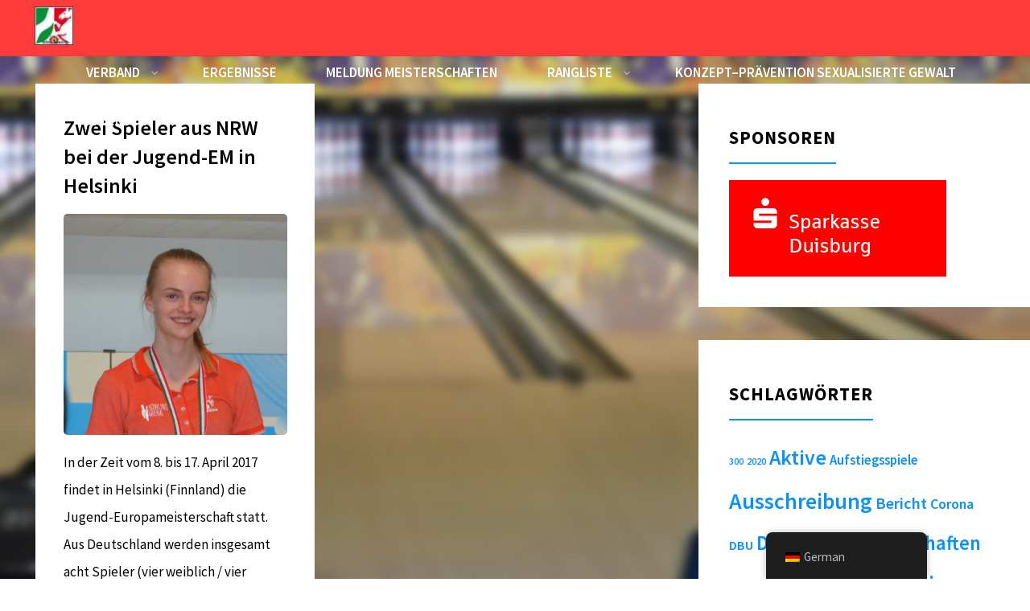

--- FILE ---
content_type: text/html; charset=UTF-8
request_url: https://www.wbubowling.de/2017/01/31/
body_size: 19296
content:
<!DOCTYPE html>
<html lang="de">
<head>
<meta name="viewport" content="width=device-width, user-scalable=yes, initial-scale=1.0">
<meta http-equiv="X-UA-Compatible" content="IE=edge" /><meta charset="UTF-8">

<!-- Diese Seite wurde optimiert mit wpSEO (https://www.wpseo.org). -->
<title>31  Januar  2017 | Westdeutschen Bowling Union e.V.</title>
<meta name="description" content="Zwei Spieler aus NRW bei der Jugend-EM in Helsinki." />
<meta name="robots" content="noindex, follow" />
<link rel="canonical" href="https://www.wbubowling.de/2017/01/31/" />

<link rel="profile" href="http://gmpg.org/xfn/11">

<link rel='dns-prefetch' href='//stats.wp.com' />

<link rel='dns-prefetch' href='//v0.wordpress.com' />
<link rel='dns-prefetch' href='//c0.wp.com' />
<link rel="alternate" type="application/rss+xml" title="Westdeutschen Bowling Union e.V. &raquo; Feed" href="https://www.wbubowling.de/feed/" />
<link rel="alternate" type="application/rss+xml" title="Westdeutschen Bowling Union e.V. &raquo; Kommentar-Feed" href="https://www.wbubowling.de/comments/feed/" />
<script>
window._wpemojiSettings = {"baseUrl":"https:\/\/s.w.org\/images\/core\/emoji\/14.0.0\/72x72\/","ext":".png","svgUrl":"https:\/\/s.w.org\/images\/core\/emoji\/14.0.0\/svg\/","svgExt":".svg","source":{"concatemoji":"https:\/\/www.wbubowling.de\/wp-includes\/js\/wp-emoji-release.min.js?ver=6.1.9"}};
/*! This file is auto-generated */
!function(e,a,t){var n,r,o,i=a.createElement("canvas"),p=i.getContext&&i.getContext("2d");function s(e,t){var a=String.fromCharCode,e=(p.clearRect(0,0,i.width,i.height),p.fillText(a.apply(this,e),0,0),i.toDataURL());return p.clearRect(0,0,i.width,i.height),p.fillText(a.apply(this,t),0,0),e===i.toDataURL()}function c(e){var t=a.createElement("script");t.src=e,t.defer=t.type="text/javascript",a.getElementsByTagName("head")[0].appendChild(t)}for(o=Array("flag","emoji"),t.supports={everything:!0,everythingExceptFlag:!0},r=0;r<o.length;r++)t.supports[o[r]]=function(e){if(p&&p.fillText)switch(p.textBaseline="top",p.font="600 32px Arial",e){case"flag":return s([127987,65039,8205,9895,65039],[127987,65039,8203,9895,65039])?!1:!s([55356,56826,55356,56819],[55356,56826,8203,55356,56819])&&!s([55356,57332,56128,56423,56128,56418,56128,56421,56128,56430,56128,56423,56128,56447],[55356,57332,8203,56128,56423,8203,56128,56418,8203,56128,56421,8203,56128,56430,8203,56128,56423,8203,56128,56447]);case"emoji":return!s([129777,127995,8205,129778,127999],[129777,127995,8203,129778,127999])}return!1}(o[r]),t.supports.everything=t.supports.everything&&t.supports[o[r]],"flag"!==o[r]&&(t.supports.everythingExceptFlag=t.supports.everythingExceptFlag&&t.supports[o[r]]);t.supports.everythingExceptFlag=t.supports.everythingExceptFlag&&!t.supports.flag,t.DOMReady=!1,t.readyCallback=function(){t.DOMReady=!0},t.supports.everything||(n=function(){t.readyCallback()},a.addEventListener?(a.addEventListener("DOMContentLoaded",n,!1),e.addEventListener("load",n,!1)):(e.attachEvent("onload",n),a.attachEvent("onreadystatechange",function(){"complete"===a.readyState&&t.readyCallback()})),(e=t.source||{}).concatemoji?c(e.concatemoji):e.wpemoji&&e.twemoji&&(c(e.twemoji),c(e.wpemoji)))}(window,document,window._wpemojiSettings);
</script>
<style>
img.wp-smiley,
img.emoji {
	display: inline !important;
	border: none !important;
	box-shadow: none !important;
	height: 1em !important;
	width: 1em !important;
	margin: 0 0.07em !important;
	vertical-align: -0.1em !important;
	background: none !important;
	padding: 0 !important;
}
</style>
	<link rel='stylesheet' id='wp-block-library-css' href='https://c0.wp.com/c/6.1.9/wp-includes/css/dist/block-library/style.min.css' media='all' />
<style id='wp-block-library-inline-css'>
.has-text-align-justify{text-align:justify;}
</style>
<link rel='stylesheet' id='jetpack-videopress-video-block-view-css' href='https://www.wbubowling.de/wp-content/plugins/jetpack/jetpack_vendor/automattic/jetpack-videopress/build/block-editor/blocks/video/view.css?minify=false&#038;ver=34ae973733627b74a14e' media='all' />
<link rel='stylesheet' id='mediaelement-css' href='https://c0.wp.com/c/6.1.9/wp-includes/js/mediaelement/mediaelementplayer-legacy.min.css' media='all' />
<link rel='stylesheet' id='wp-mediaelement-css' href='https://c0.wp.com/c/6.1.9/wp-includes/js/mediaelement/wp-mediaelement.min.css' media='all' />
<link rel='stylesheet' id='classic-theme-styles-css' href='https://c0.wp.com/c/6.1.9/wp-includes/css/classic-themes.min.css' media='all' />
<style id='global-styles-inline-css'>
body{--wp--preset--color--black: #000000;--wp--preset--color--cyan-bluish-gray: #abb8c3;--wp--preset--color--white: #ffffff;--wp--preset--color--pale-pink: #f78da7;--wp--preset--color--vivid-red: #cf2e2e;--wp--preset--color--luminous-vivid-orange: #ff6900;--wp--preset--color--luminous-vivid-amber: #fcb900;--wp--preset--color--light-green-cyan: #7bdcb5;--wp--preset--color--vivid-green-cyan: #00d084;--wp--preset--color--pale-cyan-blue: #8ed1fc;--wp--preset--color--vivid-cyan-blue: #0693e3;--wp--preset--color--vivid-purple: #9b51e0;--wp--preset--color--accent-1: #0c91f7;--wp--preset--color--accent-2: #38ea02;--wp--preset--color--headings: #000000;--wp--preset--color--sitetext: #000000;--wp--preset--color--sitebg: #FFFFFF;--wp--preset--gradient--vivid-cyan-blue-to-vivid-purple: linear-gradient(135deg,rgba(6,147,227,1) 0%,rgb(155,81,224) 100%);--wp--preset--gradient--light-green-cyan-to-vivid-green-cyan: linear-gradient(135deg,rgb(122,220,180) 0%,rgb(0,208,130) 100%);--wp--preset--gradient--luminous-vivid-amber-to-luminous-vivid-orange: linear-gradient(135deg,rgba(252,185,0,1) 0%,rgba(255,105,0,1) 100%);--wp--preset--gradient--luminous-vivid-orange-to-vivid-red: linear-gradient(135deg,rgba(255,105,0,1) 0%,rgb(207,46,46) 100%);--wp--preset--gradient--very-light-gray-to-cyan-bluish-gray: linear-gradient(135deg,rgb(238,238,238) 0%,rgb(169,184,195) 100%);--wp--preset--gradient--cool-to-warm-spectrum: linear-gradient(135deg,rgb(74,234,220) 0%,rgb(151,120,209) 20%,rgb(207,42,186) 40%,rgb(238,44,130) 60%,rgb(251,105,98) 80%,rgb(254,248,76) 100%);--wp--preset--gradient--blush-light-purple: linear-gradient(135deg,rgb(255,206,236) 0%,rgb(152,150,240) 100%);--wp--preset--gradient--blush-bordeaux: linear-gradient(135deg,rgb(254,205,165) 0%,rgb(254,45,45) 50%,rgb(107,0,62) 100%);--wp--preset--gradient--luminous-dusk: linear-gradient(135deg,rgb(255,203,112) 0%,rgb(199,81,192) 50%,rgb(65,88,208) 100%);--wp--preset--gradient--pale-ocean: linear-gradient(135deg,rgb(255,245,203) 0%,rgb(182,227,212) 50%,rgb(51,167,181) 100%);--wp--preset--gradient--electric-grass: linear-gradient(135deg,rgb(202,248,128) 0%,rgb(113,206,126) 100%);--wp--preset--gradient--midnight: linear-gradient(135deg,rgb(2,3,129) 0%,rgb(40,116,252) 100%);--wp--preset--duotone--dark-grayscale: url('#wp-duotone-dark-grayscale');--wp--preset--duotone--grayscale: url('#wp-duotone-grayscale');--wp--preset--duotone--purple-yellow: url('#wp-duotone-purple-yellow');--wp--preset--duotone--blue-red: url('#wp-duotone-blue-red');--wp--preset--duotone--midnight: url('#wp-duotone-midnight');--wp--preset--duotone--magenta-yellow: url('#wp-duotone-magenta-yellow');--wp--preset--duotone--purple-green: url('#wp-duotone-purple-green');--wp--preset--duotone--blue-orange: url('#wp-duotone-blue-orange');--wp--preset--font-size--small: 10px;--wp--preset--font-size--medium: 20px;--wp--preset--font-size--large: 27px;--wp--preset--font-size--x-large: 42px;--wp--preset--font-size--normal: 17px;--wp--preset--font-size--larger: 43px;--wp--preset--spacing--20: 0.44rem;--wp--preset--spacing--30: 0.67rem;--wp--preset--spacing--40: 1rem;--wp--preset--spacing--50: 1.5rem;--wp--preset--spacing--60: 2.25rem;--wp--preset--spacing--70: 3.38rem;--wp--preset--spacing--80: 5.06rem;}:where(.is-layout-flex){gap: 0.5em;}body .is-layout-flow > .alignleft{float: left;margin-inline-start: 0;margin-inline-end: 2em;}body .is-layout-flow > .alignright{float: right;margin-inline-start: 2em;margin-inline-end: 0;}body .is-layout-flow > .aligncenter{margin-left: auto !important;margin-right: auto !important;}body .is-layout-constrained > .alignleft{float: left;margin-inline-start: 0;margin-inline-end: 2em;}body .is-layout-constrained > .alignright{float: right;margin-inline-start: 2em;margin-inline-end: 0;}body .is-layout-constrained > .aligncenter{margin-left: auto !important;margin-right: auto !important;}body .is-layout-constrained > :where(:not(.alignleft):not(.alignright):not(.alignfull)){max-width: var(--wp--style--global--content-size);margin-left: auto !important;margin-right: auto !important;}body .is-layout-constrained > .alignwide{max-width: var(--wp--style--global--wide-size);}body .is-layout-flex{display: flex;}body .is-layout-flex{flex-wrap: wrap;align-items: center;}body .is-layout-flex > *{margin: 0;}:where(.wp-block-columns.is-layout-flex){gap: 2em;}.has-black-color{color: var(--wp--preset--color--black) !important;}.has-cyan-bluish-gray-color{color: var(--wp--preset--color--cyan-bluish-gray) !important;}.has-white-color{color: var(--wp--preset--color--white) !important;}.has-pale-pink-color{color: var(--wp--preset--color--pale-pink) !important;}.has-vivid-red-color{color: var(--wp--preset--color--vivid-red) !important;}.has-luminous-vivid-orange-color{color: var(--wp--preset--color--luminous-vivid-orange) !important;}.has-luminous-vivid-amber-color{color: var(--wp--preset--color--luminous-vivid-amber) !important;}.has-light-green-cyan-color{color: var(--wp--preset--color--light-green-cyan) !important;}.has-vivid-green-cyan-color{color: var(--wp--preset--color--vivid-green-cyan) !important;}.has-pale-cyan-blue-color{color: var(--wp--preset--color--pale-cyan-blue) !important;}.has-vivid-cyan-blue-color{color: var(--wp--preset--color--vivid-cyan-blue) !important;}.has-vivid-purple-color{color: var(--wp--preset--color--vivid-purple) !important;}.has-black-background-color{background-color: var(--wp--preset--color--black) !important;}.has-cyan-bluish-gray-background-color{background-color: var(--wp--preset--color--cyan-bluish-gray) !important;}.has-white-background-color{background-color: var(--wp--preset--color--white) !important;}.has-pale-pink-background-color{background-color: var(--wp--preset--color--pale-pink) !important;}.has-vivid-red-background-color{background-color: var(--wp--preset--color--vivid-red) !important;}.has-luminous-vivid-orange-background-color{background-color: var(--wp--preset--color--luminous-vivid-orange) !important;}.has-luminous-vivid-amber-background-color{background-color: var(--wp--preset--color--luminous-vivid-amber) !important;}.has-light-green-cyan-background-color{background-color: var(--wp--preset--color--light-green-cyan) !important;}.has-vivid-green-cyan-background-color{background-color: var(--wp--preset--color--vivid-green-cyan) !important;}.has-pale-cyan-blue-background-color{background-color: var(--wp--preset--color--pale-cyan-blue) !important;}.has-vivid-cyan-blue-background-color{background-color: var(--wp--preset--color--vivid-cyan-blue) !important;}.has-vivid-purple-background-color{background-color: var(--wp--preset--color--vivid-purple) !important;}.has-black-border-color{border-color: var(--wp--preset--color--black) !important;}.has-cyan-bluish-gray-border-color{border-color: var(--wp--preset--color--cyan-bluish-gray) !important;}.has-white-border-color{border-color: var(--wp--preset--color--white) !important;}.has-pale-pink-border-color{border-color: var(--wp--preset--color--pale-pink) !important;}.has-vivid-red-border-color{border-color: var(--wp--preset--color--vivid-red) !important;}.has-luminous-vivid-orange-border-color{border-color: var(--wp--preset--color--luminous-vivid-orange) !important;}.has-luminous-vivid-amber-border-color{border-color: var(--wp--preset--color--luminous-vivid-amber) !important;}.has-light-green-cyan-border-color{border-color: var(--wp--preset--color--light-green-cyan) !important;}.has-vivid-green-cyan-border-color{border-color: var(--wp--preset--color--vivid-green-cyan) !important;}.has-pale-cyan-blue-border-color{border-color: var(--wp--preset--color--pale-cyan-blue) !important;}.has-vivid-cyan-blue-border-color{border-color: var(--wp--preset--color--vivid-cyan-blue) !important;}.has-vivid-purple-border-color{border-color: var(--wp--preset--color--vivid-purple) !important;}.has-vivid-cyan-blue-to-vivid-purple-gradient-background{background: var(--wp--preset--gradient--vivid-cyan-blue-to-vivid-purple) !important;}.has-light-green-cyan-to-vivid-green-cyan-gradient-background{background: var(--wp--preset--gradient--light-green-cyan-to-vivid-green-cyan) !important;}.has-luminous-vivid-amber-to-luminous-vivid-orange-gradient-background{background: var(--wp--preset--gradient--luminous-vivid-amber-to-luminous-vivid-orange) !important;}.has-luminous-vivid-orange-to-vivid-red-gradient-background{background: var(--wp--preset--gradient--luminous-vivid-orange-to-vivid-red) !important;}.has-very-light-gray-to-cyan-bluish-gray-gradient-background{background: var(--wp--preset--gradient--very-light-gray-to-cyan-bluish-gray) !important;}.has-cool-to-warm-spectrum-gradient-background{background: var(--wp--preset--gradient--cool-to-warm-spectrum) !important;}.has-blush-light-purple-gradient-background{background: var(--wp--preset--gradient--blush-light-purple) !important;}.has-blush-bordeaux-gradient-background{background: var(--wp--preset--gradient--blush-bordeaux) !important;}.has-luminous-dusk-gradient-background{background: var(--wp--preset--gradient--luminous-dusk) !important;}.has-pale-ocean-gradient-background{background: var(--wp--preset--gradient--pale-ocean) !important;}.has-electric-grass-gradient-background{background: var(--wp--preset--gradient--electric-grass) !important;}.has-midnight-gradient-background{background: var(--wp--preset--gradient--midnight) !important;}.has-small-font-size{font-size: var(--wp--preset--font-size--small) !important;}.has-medium-font-size{font-size: var(--wp--preset--font-size--medium) !important;}.has-large-font-size{font-size: var(--wp--preset--font-size--large) !important;}.has-x-large-font-size{font-size: var(--wp--preset--font-size--x-large) !important;}
.wp-block-navigation a:where(:not(.wp-element-button)){color: inherit;}
:where(.wp-block-columns.is-layout-flex){gap: 2em;}
.wp-block-pullquote{font-size: 1.5em;line-height: 1.6;}
</style>
<link rel='stylesheet' id='rfw-style-css' href='https://www.wbubowling.de/wp-content/plugins/rss-feed-widget/css/style.css?ver=2026010307' media='all' />
<link rel='stylesheet' id='trp-floater-language-switcher-style-css' href='https://www.wbubowling.de/wp-content/plugins/translatepress-multilingual/assets/css/trp-floater-language-switcher.css?ver=3.0.6' media='all' />
<link rel='stylesheet' id='trp-language-switcher-style-css' href='https://www.wbubowling.de/wp-content/plugins/translatepress-multilingual/assets/css/trp-language-switcher.css?ver=3.0.6' media='all' />
<link rel='stylesheet' id='kahuna-themefonts-css' href='https://www.wbubowling.de/wp-content/themes/kahuna/resources/fonts/fontfaces.css?ver=1.7.0.1' media='all' />
<link rel='stylesheet' id='kahuna-googlefonts-css' href='//www.wbubowling.de/wp-content/uploads/omgf/kahuna-googlefonts/kahuna-googlefonts.css?ver=1665676664' media='all' />
<link rel='stylesheet' id='kahuna-main-css' href='https://www.wbubowling.de/wp-content/themes/kahuna/style.css?ver=1.7.0.1' media='all' />
<style id='kahuna-main-inline-css'>
 body:not(.kahuna-landing-page) #container, #site-header-main-inside, #colophon-inside, .footer-inside, #breadcrumbs-container-inside, #header-page-title { margin: 0 auto; max-width: 1880px; } body:not(.kahuna-landing-page) #container { max-width: calc( 1880px - 4em ); } #site-header-main { left: 0; right: 0; } #primary { width: 0px; } #secondary { width: 450px; } #container.one-column .main { width: 100%; } #container.two-columns-right #secondary { float: right; } #container.two-columns-right .main, .two-columns-right #breadcrumbs { width: calc( 100% - 450px ); float: left; } #container.two-columns-left #primary { float: left; } #container.two-columns-left .main, .two-columns-left #breadcrumbs { width: calc( 100% - 0px ); float: right; } #container.three-columns-right #primary, #container.three-columns-left #primary, #container.three-columns-sided #primary { float: left; } #container.three-columns-right #secondary, #container.three-columns-left #secondary, #container.three-columns-sided #secondary { float: left; } #container.three-columns-right #primary, #container.three-columns-left #secondary { margin-left: 0%; margin-right: 0%; } #container.three-columns-right .main, .three-columns-right #breadcrumbs { width: calc( 100% - 450px ); float: left; } #container.three-columns-left .main, .three-columns-left #breadcrumbs { width: calc( 100% - 450px ); float: right; } #container.three-columns-sided #secondary { float: right; } #container.three-columns-sided .main, .three-columns-sided #breadcrumbs { width: calc( 100% - 450px ); float: right; } .three-columns-sided #breadcrumbs { margin: 0 calc( 0% + 450px ) 0 -1920px; } #site-text { clip: rect(1px, 1px, 1px, 1px); height: 1px; overflow: hidden; position: absolute !important; width: 1px; word-wrap: normal !important; } html { font-family: 'Source Sans Pro'; font-weight: 400; font-size: 17px; font-weight: 400; line-height: 2; } #site-title { font-family: * Local Font *; font-size: 240%; font-weight: 900; } #access ul li a { font-family: * Local Font *; font-size: 100%; font-weight: 600; } .widget-title { font-family: * Local Font *; font-size: 120%; font-weight: 700; } .widget-container { font-family: * Local Font *; font-size: 110%; font-weight: 600; } .entry-title, .page-title { font-family: * Local Font *; font-size: 190%; font-weight: 600; } .entry-meta > span { font-family: * Local Font *; font-weight: 400; } /*.post-thumbnail-container*/ .entry-meta > span { font-size: 90%; } .page-link, .pagination, .author-info .author-link, .comment .reply a, .comment-meta, .byline { font-family: * Local Font *; } .content-masonry .entry-title { font-size: 152%; } h1 { font-size: 3.029em; } h2 { font-size: 2.678em; } h3 { font-size: 2.327em; } h4 { font-size: 1.976em; } h5 { font-size: 1.625em; } h6 { font-size: 1.274em; } h1, h2, h3, h4, h5, h6 { font-family: * Local Font *; font-weight: 600; } body { color: #000000; background-color: #ffffff; } .lp-staticslider .staticslider-caption-title, .seriousslider.seriousslider-theme .seriousslider-caption-title, .lp-staticslider .staticslider-caption-text, .seriousslider.seriousslider-theme .seriousslider-caption-text, .lp-staticslider .staticslider-caption-text a { color: #ff3a3a; } #site-header-main, #site-header-main.header-fixed #site-header-main-inside, #access ul ul, .menu-search-animated .searchform input[type="search"], #access .menu-search-animated .searchform, #access::after, .kahuna-over-menu .header-fixed#site-header-main, .kahuna-over-menu .header-fixed#site-header-main #access:after { background-color: #ff3a3a; } #site-header-main { border-bottom-color: rgba(0,0,0,.05); } .kahuna-over-menu .header-fixed#site-header-main #site-title a, #nav-toggle { color: #0c91f7; } #access > div > ul > li, #access > div > ul > li > a, .kahuna-over-menu .header-fixed#site-header-main #access > div > ul > li:not([class*='current']), .kahuna-over-menu .header-fixed#site-header-main #access > div > ul > li:not([class*='current']) > a, .kahuna-over-menu .header-fixed#site-header-main #sheader.socials a::before, #sheader.socials a::before, #access .menu-search-animated .searchform input[type="search"], #mobile-menu { color: #ffffff; } .kahuna-over-menu .header-fixed#site-header-main #sheader.socials a:hover::before, #sheader.socials a:hover::before { color: #ff3a3a; } #access ul.sub-menu li a, #access ul.children li a { color: #ffffff; } #access ul.sub-menu li a, #access ul.children li a { background-color: #ff3a3a; } #access > div > ul > li:hover > a, #access > div > ul > li a:hover, #access > div > ul > li:hover, .kahuna-over-menu .header-fixed#site-header-main #access > div > ul > li > a:hover, .kahuna-over-menu .header-fixed#site-header-main #access > div > ul > li:hover { color: #0c91f7; } #access > div > ul > li > a > span::before, #site-title::before { background-color: #0c91f7; } #site-title a:hover { color: #0c91f7; } #access > div > ul > li.current_page_item > a, #access > div > ul > li.current-menu-item > a, #access > div > ul > li.current_page_ancestor > a, #access > div > ul > li.current-menu-ancestor > a, #access .sub-menu, #access .children, .kahuna-over-menu .header-fixed#site-header-main #access > div > ul > li > a { color: #38ea02; } #access ul.children > li.current_page_item > a, #access ul.sub-menu > li.current-menu-item > a, #access ul.children > li.current_page_ancestor > a, #access ul.sub-menu > li.current-menu-ancestor > a { color: #38ea02; } #access .sub-menu li:not(:last-child) span, #access .children li:not(:last-child) span { border-bottom: 1px solid #ee2929; } .searchform .searchsubmit { color: #000000; } body:not(.kahuna-landing-page) article.hentry, body:not(.kahuna-landing-page) .main, body.kahuna-boxed-layout:not(.kahuna-landing-page) #container { background-color: #FFFFFF; } .pagination a, .pagination span { border-color: #eeeeee; } .page-link a, .page-link span em { background-color: #eeeeee; } .pagination a:hover, .pagination span:hover, .page-link a:hover, .page-link span em:hover { background-color: #eeeeee; } .post-thumbnail-container .featured-image-meta, #header-page-title-inside, .lp-staticslider .staticslider-caption-text span, .seriousslider.seriousslider-theme .seriousslider-caption-text span { background-color: rgba(221,51,51, 0.03); } .lp-staticslider .staticslider-caption-title span, .seriousslider.seriousslider-theme .seriousslider-caption-title span { background-color: rgba(12,145,247, 0.03); } .post-thumbnail-container .featured-image-link::before { background-color: #0c91f7; } #header-page-title .entry-meta .bl_categ a { background-color: #0c91f7; } #header-page-title .entry-meta .bl_categ a:hover { background-color: #1da2ff; } #secondary .widget-container { padding: 2em; background-color: #ffffff;} @media (max-width: 1024px) { .cryout #container #secondary .widget-container { padding: 1em; } } .widget-title span { border-bottom-color: #0c91f7; } #colophon, #footer { background-color: #1E2C35; color: #ffffff; } #colophon { border-top: 5px solid #414f58 } #footer-bottom { background: #192730; } .entry-title a:active, .entry-title a:hover { color: #0c91f7; } .entry-title a:hover { border-top-color: #0c91f7; } span.entry-format { color: #0c91f7; } .entry-content blockquote::before, .entry-content blockquote::after { color: rgba(0,0,0,0.2); } .entry-content h5, .entry-content h6, .lp-text-content h5, .lp-text-content h6 { color: #38ea02; } .entry-content h1, .entry-content h2, .entry-content h3, .entry-content h4, .lp-text-content h1, .lp-text-content h2, .lp-text-content h3, .lp-text-content h4 { color: #000000; } a { color: #0c91f7; } a:hover, .entry-meta span a:hover, .comments-link a:hover { color: #38ea02; } .entry-meta > span.comments-link { top: 0.95em; } .socials a:before { color: #0c91f7; } #sheader.socials a:before { background-color: #f53030; } #sfooter.socials a:before, .widget_cryout_socials .socials a:before { background-color: #28363f; } .sidey .socials a:before { background-color: #FFFFFF; } #sheader.socials a:hover:before { background-color: #0c91f7; color: #ff3a3a; } #sfooter.socials a:hover:before, .widget_cryout_socials .socials a:hover:before { background-color: #0c91f7; color: #1E2C35; } .sidey a:hover:before { background-color: #0c91f7; color: #FFFFFF; } .kahuna-normalizedtags #content .tagcloud a { color: #FFFFFF; background-color: #0c91f7; } .kahuna-normalizedtags #content .tagcloud a:hover { background-color: #38ea02; } #nav-fixed i, #nav-fixed a + a { background-color: rgba(215,215,215,0.8); } #nav-fixed a:hover i, #nav-fixed a:hover + a, #nav-fixed a + a:hover { background-color: rgba(12,145,247,0.8); } #nav-fixed i, #nav-fixed span { color: #FFFFFF; } button#toTop { color: #0c91f7; border-color: #0c91f7; } button#toTop:hover { background-color: #0c91f7; color: #ffffff; border-color: #0c91f7; } @media (max-width: 800px) { .cryout #footer-bottom .footer-inside { padding-top: 2.5em; } .cryout .footer-inside a#toTop {background-color: #0c91f7; color: #ffffff;} .cryout .footer-inside a#toTop:hover { opacity: 0.8;} } a.continue-reading-link, .continue-reading-link::after { background-color:#0c91f7; color: #FFFFFF; } .entry-meta .icon-metas:before { color: #000000; } .kahuna-caption-one .main .wp-caption .wp-caption-text { border-bottom-color: #eeeeee; } .kahuna-caption-two .main .wp-caption .wp-caption-text { background-color: #f5f5f5; } .kahuna-image-one .entry-content img[class*="align"], .kahuna-image-one .entry-summary img[class*="align"], .kahuna-image-two .entry-content img[class*='align'], .kahuna-image-two .entry-summary img[class*='align'] { border-color: #eeeeee; } .kahuna-image-five .entry-content img[class*='align'], .kahuna-image-five .entry-summary img[class*='align'] { border-color: #0c91f7; } /* diffs */ span.edit-link a.post-edit-link, span.edit-link a.post-edit-link:hover, span.edit-link .icon-edit:before { color: #000000; } .searchform { border-color: #ebebeb; } #breadcrumbs-container { background-color: #f8f8f8; } .entry-meta span, .entry-meta a, .entry-utility span, .entry-utility a, .entry-meta time, #breadcrumbs-nav, #header-page-title .byline, .footermenu ul li span.sep { color: #000000; } .footermenu ul li a:hover { color: #0c91f7; } .footermenu ul li a::after { background: #0c91f7; } #breadcrumbs-nav a { color: #000000; } .entry-meta span.entry-sticky { background-color: #000000; color: #FFFFFF; } #commentform { } code, #nav-below .nav-previous a:before, #nav-below .nav-next a:before { background-color: #eeeeee; } pre, .comment-author { border-color: #eeeeee; } pre { background-color: #f8f8f8; } .commentlist .comment-body, .commentlist .pingback { background-color: #f5f5f5; } .commentlist .comment-body::after { border-top-color: #f5f5f5; } article .author-info { border-color: #eeeeee; } .page-header.pad-container { border-color: #eeeeee; } .comment-meta a { color: #000000; } .commentlist .reply a { color: #000000; } .commentlist .reply a:hover { border-bottom-color: #0c91f7; } select, input[type], textarea { color: #000000; border-color: #e9e9e9; } .searchform input[type="search"], .searchform input[type="search"]:hover, .searchform input[type="search"]:focus { background-color: #FFFFFF; } input[type]:hover, textarea:hover, select:hover, input[type]:focus, textarea:focus, select:focus { background: #f5f5f5; } button, input[type="button"], input[type="submit"], input[type="reset"] { background-color: #0c91f7; color: #FFFFFF; } button:hover, input[type="button"]:hover, input[type="submit"]:hover, input[type="reset"]:hover { background-color: #38ea02; } hr { background-color: #f0f0f0; } /* gutenberg */ .wp-block-image.alignwide { margin-left: calc( ( 15% + 2.5em ) * -1 ); margin-right: calc( ( 15% + 2.5em ) * -1 ); } .wp-block-image.alignwide img { /* width: calc( 130% + 5em ); max-width: calc( 130% + 5em ); */ } .has-accent-1-color, .has-accent-1-color:hover { color: #0c91f7; } .has-accent-2-color, .has-accent-2-color:hover { color: #38ea02; } .has-headings-color, .has-headings-color:hover { color: #000000; } .has-sitetext-color, .has-sitetext-color:hover { color: #000000; } .has-sitebg-color, .has-sitebg-color:hover { color: #FFFFFF; } .has-accent-1-background-color { background-color: #0c91f7; } .has-accent-2-background-color { background-color: #38ea02; } .has-headings-background-color { background-color: #000000; } .has-sitetext-background-color { background-color: #000000; } .has-sitebg-background-color { background-color: #FFFFFF; } .has-small-font-size { font-size: 10px; } .has-regular-font-size { font-size: 17px; } .has-large-font-size { font-size: 27px; } .has-larger-font-size { font-size: 43px; } .has-huge-font-size { font-size: 43px; } /* woocommerce */ .woocommerce-page #respond input#submit.alt, .woocommerce a.button.alt, .woocommerce-page button.button.alt, .woocommerce input.button.alt, .woocommerce #respond input#submit, .woocommerce a.button, .woocommerce button.button, .woocommerce input.button { background-color: #0c91f7; color: #FFFFFF; line-height: 2; } .woocommerce #respond input#submit:hover, .woocommerce a.button:hover, .woocommerce button.button:hover, .woocommerce input.button:hover { background-color: #2eb3ff; color: #FFFFFF;} .woocommerce-page #respond input#submit.alt, .woocommerce a.button.alt, .woocommerce-page button.button.alt, .woocommerce input.button.alt { background-color: #38ea02; color: #FFFFFF; line-height: 2; } .woocommerce-page #respond input#submit.alt:hover, .woocommerce a.button.alt:hover, .woocommerce-page button.button.alt:hover, .woocommerce input.button.alt:hover { background-color: #5aff24; color: #FFFFFF;} .woocommerce div.product .woocommerce-tabs ul.tabs li.active { border-bottom-color: #FFFFFF; } .woocommerce #respond input#submit.alt.disabled, .woocommerce #respond input#submit.alt.disabled:hover, .woocommerce #respond input#submit.alt:disabled, .woocommerce #respond input#submit.alt:disabled:hover, .woocommerce #respond input#submit.alt[disabled]:disabled, .woocommerce #respond input#submit.alt[disabled]:disabled:hover, .woocommerce a.button.alt.disabled, .woocommerce a.button.alt.disabled:hover, .woocommerce a.button.alt:disabled, .woocommerce a.button.alt:disabled:hover, .woocommerce a.button.alt[disabled]:disabled, .woocommerce a.button.alt[disabled]:disabled:hover, .woocommerce button.button.alt.disabled, .woocommerce button.button.alt.disabled:hover, .woocommerce button.button.alt:disabled, .woocommerce button.button.alt:disabled:hover, .woocommerce button.button.alt[disabled]:disabled, .woocommerce button.button.alt[disabled]:disabled:hover, .woocommerce input.button.alt.disabled, .woocommerce input.button.alt.disabled:hover, .woocommerce input.button.alt:disabled, .woocommerce input.button.alt:disabled:hover, .woocommerce input.button.alt[disabled]:disabled, .woocommerce input.button.alt[disabled]:disabled:hover { background-color: #38ea02; } .woocommerce ul.products li.product .price, .woocommerce div.product p.price, .woocommerce div.product span.price { color: #000000 } #add_payment_method #payment, .woocommerce-cart #payment, .woocommerce-checkout #payment { background: #f5f5f5; } .woocommerce .main .page-title { /*font-size: -0.0052em; */ } /* mobile menu */ nav#mobile-menu { background-color: #ff3a3a; } #mobile-nav .searchform input[type="search"]{ background-color: #ee2929; border-color: rgba(0,0,0,0.15); } nav#mobile-menu ul li.menu-burger { background-color: #f73232 } .main .entry-content, .main .entry-summary { text-align: left; } .main p, .main ul, .main ol, .main dd, .main pre, .main hr { margin-bottom: 2em; } .main .entry-content p { text-indent: 0em; } .main a.post-featured-image { ; } #header-widget-area { width: 100%; left: 10px; } .kahuna-striped-table .main thead th, .kahuna-bordered-table .main thead th, .kahuna-striped-table .main td, .kahuna-striped-table .main th, .kahuna-bordered-table .main th, .kahuna-bordered-table .main td { border-color: #e9e9e9; } .kahuna-clean-table .main th, .kahuna-striped-table .main tr:nth-child(even) td, .kahuna-striped-table .main tr:nth-child(even) th { background-color: #f6f6f6; } .kahuna-cropped-featured .main .post-thumbnail-container { height: 275px; } .kahuna-responsive-featured .main .post-thumbnail-container { max-height: 275px; height: auto; } article.hentry .article-inner, #content-masonry article.hentry .article-inner { padding: 10%; } #breadcrumbs-nav, body.woocommerce.woocommerce-page #breadcrumbs-nav, .pad-container { padding: 10%; } .kahuna-magazine-two.archive #breadcrumbs-nav, .kahuna-magazine-two.archive .pad-container, .kahuna-magazine-two.search #breadcrumbs-nav, .kahuna-magazine-two.search .pad-container { padding: 5%; } .kahuna-magazine-three.archive #breadcrumbs-nav, .kahuna-magazine-three.archive .pad-container, .kahuna-magazine-three.search #breadcrumbs-nav, .kahuna-magazine-three.search .pad-container { padding: 3.3333333333333%; } #site-header-main { height:60px; } #access .menu-search-animated .searchform { height: 59px; line-height: 59px; } .menu-search-animated, #sheader-container, .identity, #nav-toggle { height:60px; line-height:60px; } #access div > ul > li > a { line-height:60px; } #branding { height:60px; } .kahuna-responsive-headerimage #masthead #header-image-main-inside { max-height: 0px; } .kahuna-cropped-headerimage #masthead #header-image-main-inside { height: 0px; } #site-description { display: block; } #site-text { display: none; } #masthead #site-header-main { position: fixed; } .kahuna-fixed-menu #header-image-main { margin-top: 60px; } @media (min-width: 1152px) { body:not(.kahuna-landing-page) #masthead { border-bottom: 1px solid #ee2929; } } @media (max-width: 640px) { #header-page-title .entry-title { font-size: 170%; } } .lp-staticslider .staticslider-caption, .seriousslider.seriousslider-theme .seriousslider-caption, .kahuna-landing-page .lp-blocks-inside, .kahuna-landing-page .lp-boxes-inside, .kahuna-landing-page .lp-text-inside, .kahuna-landing-page .lp-posts-inside, .kahuna-landing-page .lp-page-inside, .kahuna-landing-page .lp-section-header, .kahuna-landing-page .content-widget { max-width: 1880px; } .kahuna-landing-page .content-widget { margin: 0 auto; } .lp-staticslider { max-height: calc(100vh - 60px); } a.staticslider-button:nth-child(2n+1), .seriousslider-theme .seriousslider-caption-buttons a:nth-child(2n+1) { background-color: #0c91f7; color: #FFFFFF; border-color: #0078de; } .staticslider-button:nth-child(2n+1):hover, .seriousslider-theme .seriousslider-caption-buttons a:nth-child(2n+1):hover { background-color: #0078de; } a.staticslider-button:nth-child(2n), .seriousslider-theme .seriousslider-caption-buttons a:nth-child(2n) { color: #38ea02; background-color: #FFFFFF; border-color: #e6e6e6; } a.staticslider-button:nth-child(2n):hover, .seriousslider-theme .seriousslider-caption-buttons a:nth-child(2n):hover { background-color: #e6e6e6; } .lp-block { background: #FFFFFF; } .lp-block:hover { box-shadow: 0 0 20px rgba(0,0,0, 0.15); } .lp-block i[class^=blicon]::before { color: #FFFFFF; border-color: #0082e8; background-color: #0c91f7; } .lp-block:hover i::before { background-color: #0082e8; } .lp-block i:after { background-color: #0c91f7; } .lp-block:hover i:after { background-color: #38ea02; } .lp-block-text, .lp-boxes-static .lp-box-text, .lp-section-desc { color: #000000; } .lp-blocks { background-color: #eeeff0; } .lp-boxes { background-color: #eceff2; } .lp-text { background-color: #f7f8f9; } .lp-boxes-static .lp-box:hover { box-shadow: 0 0 20px rgba(0,0,0, 0.15); } .lp-boxes-static .lp-box-image::after { background-color: #0c91f7; } .lp-boxes-static .lp-box-image .box-overlay { background-color: #20a5ff; } .lp-box-titlelink:hover { color: #0c91f7; } .lp-boxes-1 .lp-box .lp-box-image { height: 150px; } .lp-boxes-2 .lp-box .lp-box-image { height: 400px; } .lp-box-readmore:hover { color: #0c91f7; } #lp-posts, #lp-page { background-color: #dd0000; } .lpbox-rnd1 { background-color: #b5b8bb; } .lpbox-rnd2 { background-color: #b0b3b6; } .lpbox-rnd3 { background-color: #abaeb1; } .lpbox-rnd4 { background-color: #a6a9ac; } .lpbox-rnd5 { background-color: #a1a4a7; } .lpbox-rnd6 { background-color: #9c9fa2; } .lpbox-rnd7 { background-color: #979a9d; } .lpbox-rnd8 { background-color: #929598; } 
</style>
<link rel='stylesheet' id='cryout-serious-slider-style-css' href='https://www.wbubowling.de/wp-content/plugins/cryout-serious-slider/resources/style.css?ver=1.2.7' media='all' />
<link rel='stylesheet' id='jetpack_css-css' href='https://c0.wp.com/p/jetpack/12.5.1/css/jetpack.css' media='all' />
<script src='https://c0.wp.com/c/6.1.9/wp-includes/js/jquery/jquery.min.js' id='jquery-core-js'></script>
<script src='https://c0.wp.com/c/6.1.9/wp-includes/js/jquery/jquery-migrate.min.js' id='jquery-migrate-js'></script>
<!--[if lt IE 9]>
<script src='https://www.wbubowling.de/wp-content/themes/kahuna/resources/js/html5shiv.min.js?ver=1.7.0.1' id='kahuna-html5shiv-js'></script>
<![endif]-->
<script src='https://www.wbubowling.de/wp-content/plugins/cryout-serious-slider/resources/jquery.mobile.custom.min.js?ver=1.2.7' id='cryout-serious-slider-jquerymobile-js'></script>
<script src='https://www.wbubowling.de/wp-content/plugins/cryout-serious-slider/resources/slider.js?ver=1.2.7' id='cryout-serious-slider-script-js'></script>
<link rel="https://api.w.org/" href="https://www.wbubowling.de/wp-json/" /><link rel="EditURI" type="application/rsd+xml" title="RSD" href="https://www.wbubowling.de/xmlrpc.php?rsd" />
<link rel="wlwmanifest" type="application/wlwmanifest+xml" href="https://www.wbubowling.de/wp-includes/wlwmanifest.xml" />
<meta name="generator" content="WordPress 6.1.9" />
<!-- Enter your scripts here --><link rel="alternate" hreflang="de-DE" href="https://www.wbubowling.de/2017/01/31/"/>
<link rel="alternate" hreflang="de" href="https://www.wbubowling.de/2017/01/31/"/>
	<style>img#wpstats{display:none}</style>
		<style type="text/css" media="all">
/* <![CDATA[ */
@import url("https://www.wbubowling.de/wp-content/plugins/wp-table-reloaded/css/plugin.css?ver=1.9.4");
@import url("https://www.wbubowling.de/wp-content/plugins/wp-table-reloaded/css/datatables.css?ver=1.9.4");
/* ]]> */
</style><style id="custom-background-css">
body.custom-background { background-image: url("https://www.wbubowling.de/wp-content/uploads/2021/03/DSC_5674a-scaled.jpg"); background-position: center center; background-size: contain; background-repeat: no-repeat; background-attachment: fixed; }
</style>
	
<!-- Jetpack Open Graph Tags -->
<meta property="og:type" content="website" />
<meta property="og:title" content="31  Januar  2017 | Westdeutschen Bowling Union e.V." />
<meta property="og:site_name" content="Westdeutschen Bowling Union e.V." />
<meta property="og:image" content="https://www.wbubowling.de/wp-content/uploads/2020/05/cropped-Wappen-und-Pin.jpg" />
<meta property="og:image:width" content="512" />
<meta property="og:image:height" content="512" />
<meta property="og:image:alt" content="" />
<meta property="og:locale" content="de_DE" />
<meta property="og:description" content="Zwei Spieler aus NRW bei der Jugend-EM in Helsinki." />
<meta name="twitter:creator" content="@wbubowling" />

<!-- End Jetpack Open Graph Tags -->
<link rel="icon" href="https://www.wbubowling.de/wp-content/uploads/2020/05/cropped-Wappen-und-Pin-32x32.jpg" sizes="32x32" />
<link rel="icon" href="https://www.wbubowling.de/wp-content/uploads/2020/05/cropped-Wappen-und-Pin-192x192.jpg" sizes="192x192" />
<link rel="apple-touch-icon" href="https://www.wbubowling.de/wp-content/uploads/2020/05/cropped-Wappen-und-Pin-180x180.jpg" />
<meta name="msapplication-TileImage" content="https://www.wbubowling.de/wp-content/uploads/2020/05/cropped-Wappen-und-Pin-270x270.jpg" />
<style type="text/css" id="wp-custom-css">@media (max-width: 1120px) {
.cryout #nav-toggle {
    display: block;
}
#masthead.cryout #access {
    display: none;
}
}

#access a {
	padding: 0 0.6em;
	
}

#masthead #site-header-main {
	background-color: #ff3a3a
}

#access > div > ul > li:hover > a, #access > div > ul > li a:hover, #access > div > ul > li:hover, .kahuna-over-menu .header-fixed#site-header-main #access > div > ul > li > a:hover, .kahuna-over-menu .header-fixed#site-header-main #access > div > ul > li:hover {
	color: #ffeb3b;
}

#access > div > ul > li > a > span::before, #site-title::before {
	background-color: #ffeb3b;
}
.post-thumbnail-container .featured-image-overlay {display:none}

.post-thumbnail-container:hover picture, .post-thumbnail-container:hover .post-featured-image {
filter:none;
}
.icon-menu {
	color:#fff;
}

nav#mobile-menu > div > ul > li > a,
nav#mobile-menu a{
	color:#fff
}

.comment-form-cookies-consent {display:none}


body.custom-background {
	background-size: cover;
}

article.hentry .article-inner, #content-masonry article.hentry .article-inner {
	background-color: #fff;
}

body:not(.kahuna-landing-page) article.hentry, body:not(.kahuna-landing-page) .main, body.kahuna-boxed-layout:not(.kahuna-landing-page) #container {
	background:transparent
}

.pagination {background-color:#fff}

#commentform {
    background: #fff;
    padding: 20px;
}

#reply-title {
	background-color:#fff;
	padding: 20px 20px 0;
}

body.home #container:not(.kahuna-landing-page) .main,
body.home #container.two-columns-right #secondary
{
	padding-top:5.5em
	
}

#site-header-main {
	height:70px;
}
#site-copyright {display:none}

#comments {
background: #fff;
}

.main #comments-title {
	padding: 20px 20px 0 !important;
}

#colophon .widget-container {
	padding:0;
	margin:0;
}

#access ul li {
	padding:0 1.2rem;
}</style></head>

<body class="archive date custom-background wp-custom-logo wp-embed-responsive translatepress-de_DE kahuna-image-four kahuna-caption-zero kahuna-totop-normal kahuna-stripped-table kahuna-fixed-menu kahuna-menu-left kahuna-responsive-headerimage kahuna-responsive-featured kahuna-magazine-two kahuna-magazine-layout kahuna-comhide-in-posts kahuna-comhide-in-pages kahuna-comment-labels kahuna-comment-date-published kahuna-header-titles kahuna-header-titles-nodesc kahuna-hide-page-title kahuna-elementradius kahuna-article-animation-zoomIn" itemscope itemtype="http://schema.org/WebPage">
			<a class="skip-link screen-reader-text" href="#main" title="Zum Inhalt springen"> Zum Inhalt springen </a>
	<svg xmlns="http://www.w3.org/2000/svg" viewBox="0 0 0 0" width="0" height="0" focusable="false" role="none" style="visibility: hidden; position: absolute; left: -9999px; overflow: hidden;" ><defs><filter id="wp-duotone-dark-grayscale"><feColorMatrix color-interpolation-filters="sRGB" type="matrix" values=" .299 .587 .114 0 0 .299 .587 .114 0 0 .299 .587 .114 0 0 .299 .587 .114 0 0 " /><feComponentTransfer color-interpolation-filters="sRGB" ><feFuncR type="table" tableValues="0 0.49803921568627" /><feFuncG type="table" tableValues="0 0.49803921568627" /><feFuncB type="table" tableValues="0 0.49803921568627" /><feFuncA type="table" tableValues="1 1" /></feComponentTransfer><feComposite in2="SourceGraphic" operator="in" /></filter></defs></svg><svg xmlns="http://www.w3.org/2000/svg" viewBox="0 0 0 0" width="0" height="0" focusable="false" role="none" style="visibility: hidden; position: absolute; left: -9999px; overflow: hidden;" ><defs><filter id="wp-duotone-grayscale"><feColorMatrix color-interpolation-filters="sRGB" type="matrix" values=" .299 .587 .114 0 0 .299 .587 .114 0 0 .299 .587 .114 0 0 .299 .587 .114 0 0 " /><feComponentTransfer color-interpolation-filters="sRGB" ><feFuncR type="table" tableValues="0 1" /><feFuncG type="table" tableValues="0 1" /><feFuncB type="table" tableValues="0 1" /><feFuncA type="table" tableValues="1 1" /></feComponentTransfer><feComposite in2="SourceGraphic" operator="in" /></filter></defs></svg><svg xmlns="http://www.w3.org/2000/svg" viewBox="0 0 0 0" width="0" height="0" focusable="false" role="none" style="visibility: hidden; position: absolute; left: -9999px; overflow: hidden;" ><defs><filter id="wp-duotone-purple-yellow"><feColorMatrix color-interpolation-filters="sRGB" type="matrix" values=" .299 .587 .114 0 0 .299 .587 .114 0 0 .299 .587 .114 0 0 .299 .587 .114 0 0 " /><feComponentTransfer color-interpolation-filters="sRGB" ><feFuncR type="table" tableValues="0.54901960784314 0.98823529411765" /><feFuncG type="table" tableValues="0 1" /><feFuncB type="table" tableValues="0.71764705882353 0.25490196078431" /><feFuncA type="table" tableValues="1 1" /></feComponentTransfer><feComposite in2="SourceGraphic" operator="in" /></filter></defs></svg><svg xmlns="http://www.w3.org/2000/svg" viewBox="0 0 0 0" width="0" height="0" focusable="false" role="none" style="visibility: hidden; position: absolute; left: -9999px; overflow: hidden;" ><defs><filter id="wp-duotone-blue-red"><feColorMatrix color-interpolation-filters="sRGB" type="matrix" values=" .299 .587 .114 0 0 .299 .587 .114 0 0 .299 .587 .114 0 0 .299 .587 .114 0 0 " /><feComponentTransfer color-interpolation-filters="sRGB" ><feFuncR type="table" tableValues="0 1" /><feFuncG type="table" tableValues="0 0.27843137254902" /><feFuncB type="table" tableValues="0.5921568627451 0.27843137254902" /><feFuncA type="table" tableValues="1 1" /></feComponentTransfer><feComposite in2="SourceGraphic" operator="in" /></filter></defs></svg><svg xmlns="http://www.w3.org/2000/svg" viewBox="0 0 0 0" width="0" height="0" focusable="false" role="none" style="visibility: hidden; position: absolute; left: -9999px; overflow: hidden;" ><defs><filter id="wp-duotone-midnight"><feColorMatrix color-interpolation-filters="sRGB" type="matrix" values=" .299 .587 .114 0 0 .299 .587 .114 0 0 .299 .587 .114 0 0 .299 .587 .114 0 0 " /><feComponentTransfer color-interpolation-filters="sRGB" ><feFuncR type="table" tableValues="0 0" /><feFuncG type="table" tableValues="0 0.64705882352941" /><feFuncB type="table" tableValues="0 1" /><feFuncA type="table" tableValues="1 1" /></feComponentTransfer><feComposite in2="SourceGraphic" operator="in" /></filter></defs></svg><svg xmlns="http://www.w3.org/2000/svg" viewBox="0 0 0 0" width="0" height="0" focusable="false" role="none" style="visibility: hidden; position: absolute; left: -9999px; overflow: hidden;" ><defs><filter id="wp-duotone-magenta-yellow"><feColorMatrix color-interpolation-filters="sRGB" type="matrix" values=" .299 .587 .114 0 0 .299 .587 .114 0 0 .299 .587 .114 0 0 .299 .587 .114 0 0 " /><feComponentTransfer color-interpolation-filters="sRGB" ><feFuncR type="table" tableValues="0.78039215686275 1" /><feFuncG type="table" tableValues="0 0.94901960784314" /><feFuncB type="table" tableValues="0.35294117647059 0.47058823529412" /><feFuncA type="table" tableValues="1 1" /></feComponentTransfer><feComposite in2="SourceGraphic" operator="in" /></filter></defs></svg><svg xmlns="http://www.w3.org/2000/svg" viewBox="0 0 0 0" width="0" height="0" focusable="false" role="none" style="visibility: hidden; position: absolute; left: -9999px; overflow: hidden;" ><defs><filter id="wp-duotone-purple-green"><feColorMatrix color-interpolation-filters="sRGB" type="matrix" values=" .299 .587 .114 0 0 .299 .587 .114 0 0 .299 .587 .114 0 0 .299 .587 .114 0 0 " /><feComponentTransfer color-interpolation-filters="sRGB" ><feFuncR type="table" tableValues="0.65098039215686 0.40392156862745" /><feFuncG type="table" tableValues="0 1" /><feFuncB type="table" tableValues="0.44705882352941 0.4" /><feFuncA type="table" tableValues="1 1" /></feComponentTransfer><feComposite in2="SourceGraphic" operator="in" /></filter></defs></svg><svg xmlns="http://www.w3.org/2000/svg" viewBox="0 0 0 0" width="0" height="0" focusable="false" role="none" style="visibility: hidden; position: absolute; left: -9999px; overflow: hidden;" ><defs><filter id="wp-duotone-blue-orange"><feColorMatrix color-interpolation-filters="sRGB" type="matrix" values=" .299 .587 .114 0 0 .299 .587 .114 0 0 .299 .587 .114 0 0 .299 .587 .114 0 0 " /><feComponentTransfer color-interpolation-filters="sRGB" ><feFuncR type="table" tableValues="0.098039215686275 1" /><feFuncG type="table" tableValues="0 0.66274509803922" /><feFuncB type="table" tableValues="0.84705882352941 0.41960784313725" /><feFuncA type="table" tableValues="1 1" /></feComponentTransfer><feComposite in2="SourceGraphic" operator="in" /></filter></defs></svg>		<div id="site-wrapper">
	<header id="masthead" class="cryout"  itemscope itemtype="http://schema.org/WPHeader">

		<div id="site-header-main">
			<div id="site-header-main-inside">

								<nav id="mobile-menu">
					<div><ul id="mobile-nav" class=""><li id="menu-item-2618" class="menu-item menu-item-type-post_type menu-item-object-page menu-item-has-children menu-item-2618"><a href="https://www.wbubowling.de/verband/"><span>Verband</span></a>
<ul class="sub-menu">
	<li id="menu-item-17720" class="menu-item menu-item-type-post_type menu-item-object-page menu-item-17720"><a title="https://www.wbubowling.de/verband/vorstand/" href="https://www.wbubowling.de/verband/vorstand/"><span>Vorstand</span></a></li>
	<li id="menu-item-17721" class="menu-item menu-item-type-post_type menu-item-object-page menu-item-17721"><a href="https://www.wbubowling.de/verband/sportausschuss/"><span>Sportausschuss</span></a></li>
	<li id="menu-item-3080" class="menu-item menu-item-type-post_type menu-item-object-page menu-item-3080"><a href="https://www.wbubowling.de/verband/jugendaussschuss/"><span>Jugendausschuss und Fachwarte</span></a></li>
	<li id="menu-item-3079" class="menu-item menu-item-type-post_type menu-item-object-page menu-item-3079"><a href="https://www.wbubowling.de/verband/rechts-und-kontrollinstanzen/"><span>Rechts- und Kontrollinstanzen</span></a></li>
	<li id="menu-item-25275" class="menu-item menu-item-type-post_type menu-item-object-page menu-item-25275"><a href="https://www.wbubowling.de/verband/ehrenmitglieder/"><span>Ehrenmitglieder</span></a></li>
	<li id="menu-item-3095" class="menu-item menu-item-type-post_type menu-item-object-page menu-item-3095"><a href="https://www.wbubowling.de/verband/presse/"><span>Presse</span></a></li>
	<li id="menu-item-17725" class="menu-item menu-item-type-post_type menu-item-object-page menu-item-17725"><a title="https://www.wbubowling.de/verband/downloads/" href="https://www.wbubowling.de/verband/downloads/"><span>Downloads</span></a></li>
	<li id="menu-item-2632" class="menu-item menu-item-type-post_type menu-item-object-page menu-item-2632"><a href="https://www.wbubowling.de/archiv/"><span>Archiv</span></a></li>
</ul>
</li>
<li id="menu-item-18536" class="menu-item menu-item-type-post_type menu-item-object-page menu-item-18536"><a href="https://www.wbubowling.de/ergebnisse/"><span>Ergebnisse</span></a></li>
<li id="menu-item-15029" class="menu-item menu-item-type-custom menu-item-object-custom menu-item-15029"><a href="https://registrierung.wbubowling.de/index.php/registration/"><span>Meldung Meisterschaften</span></a></li>
<li id="menu-item-4895" class="menu-item menu-item-type-custom menu-item-object-custom menu-item-has-children menu-item-4895"><a href="#"><span>Rangliste</span></a>
<ul class="sub-menu">
	<li id="menu-item-26671" class="menu-item menu-item-type-custom menu-item-object-custom menu-item-26671"><a href="https://rangliste.wbubowling.de/"><span>Rangliste</span></a></li>
	<li id="menu-item-26672" class="menu-item menu-item-type-custom menu-item-object-custom menu-item-26672"><a href="https://liga.wbubowling.de/rangliste.php"><span>Bis 2024/2025</span></a></li>
</ul>
</li>
<li id="menu-item-24889" class="menu-item menu-item-type-post_type menu-item-object-page menu-item-24889"><a href="https://www.wbubowling.de/schutzkonzept-praevention-sexualisierte-gewalt/"><span>Konzept–Prävention sexualisierte Gewalt</span></a></li>
<li id="menu-item-2635" class="menu-item menu-item-type-post_type menu-item-object-page menu-item-2635"><a href="https://www.wbubowling.de/termine/"><span>Kalender</span></a></li>
<li class='menu-main-search menu-search-animated'>
		<button aria-label=Suchen><i class='icon-search'></i></button> 
<form role="search" method="get" class="searchform" action="https://www.wbubowling.de/">
	<label>
		<span class="screen-reader-text">Suche nach:</span>
		<input type="search" class="s" placeholder="Suchwort eingeben und Eingabetaste drücken" value="" name="s" />
	</label>
	<button type="submit" class="searchsubmit"><span class="screen-reader-text">Suchen</span><i class="icon-search"></i></button>
</form>

		<i class='icon-cancel'></i> </li></ul></div>					<button id="nav-cancel"><i class="icon-cancel"></i></button>
				</nav> <!-- #mobile-menu -->
				
				<div id="branding">
					<div class="identity"><a href="https://www.wbubowling.de/" id="logo" class="custom-logo-link" title="Westdeutschen Bowling Union e.V." rel="home"><img   src="https://www.wbubowling.de/wp-content/uploads/2024/09/NRW-Wappen-klein-e1725649187128.jpg" class="custom-logo" alt="Westdeutschen Bowling Union e.V." decoding="async" srcset="https://www.wbubowling.de/wp-content/uploads/2024/09/NRW-Wappen-klein-e1725649187128.jpg 50w, https://www.wbubowling.de/wp-content/uploads/2024/09/NRW-Wappen-klein-e1725649187128-12x12.jpg 12w" sizes="(max-width: 50px) 100vw, 50px" /></a></div><div id="site-text"><div itemprop="headline" id="site-title"><span> <a href="https://www.wbubowling.de/" title="Offizielle Homepage der Westdeutschen Bowling Union e.V." rel="home">Westdeutschen Bowling Union e.V.</a> </span></div><span id="site-description"  itemprop="description" >Offizielle Homepage der Westdeutschen Bowling Union e.V.</span></div>				</div><!-- #branding -->

				<div id="sheader-container">
									</div>

								<button id="nav-toggle" aria-label="Primäres Menü"><i class="icon-menu"></i></button>
				<nav id="access" role="navigation"  aria-label="Primäres Menü"  itemscope itemtype="http://schema.org/SiteNavigationElement">
						<div><ul id="prime_nav" class=""><li class="menu-item menu-item-type-post_type menu-item-object-page menu-item-has-children menu-item-2618"><a href="https://www.wbubowling.de/verband/"><span>Verband</span></a>
<ul class="sub-menu">
	<li class="menu-item menu-item-type-post_type menu-item-object-page menu-item-17720"><a title="https://www.wbubowling.de/verband/vorstand/" href="https://www.wbubowling.de/verband/vorstand/"><span>Vorstand</span></a></li>
	<li class="menu-item menu-item-type-post_type menu-item-object-page menu-item-17721"><a href="https://www.wbubowling.de/verband/sportausschuss/"><span>Sportausschuss</span></a></li>
	<li class="menu-item menu-item-type-post_type menu-item-object-page menu-item-3080"><a href="https://www.wbubowling.de/verband/jugendaussschuss/"><span>Jugendausschuss und Fachwarte</span></a></li>
	<li class="menu-item menu-item-type-post_type menu-item-object-page menu-item-3079"><a href="https://www.wbubowling.de/verband/rechts-und-kontrollinstanzen/"><span>Rechts- und Kontrollinstanzen</span></a></li>
	<li class="menu-item menu-item-type-post_type menu-item-object-page menu-item-25275"><a href="https://www.wbubowling.de/verband/ehrenmitglieder/"><span>Ehrenmitglieder</span></a></li>
	<li class="menu-item menu-item-type-post_type menu-item-object-page menu-item-3095"><a href="https://www.wbubowling.de/verband/presse/"><span>Presse</span></a></li>
	<li class="menu-item menu-item-type-post_type menu-item-object-page menu-item-17725"><a title="https://www.wbubowling.de/verband/downloads/" href="https://www.wbubowling.de/verband/downloads/"><span>Downloads</span></a></li>
	<li class="menu-item menu-item-type-post_type menu-item-object-page menu-item-2632"><a href="https://www.wbubowling.de/archiv/"><span>Archiv</span></a></li>
</ul>
</li>
<li class="menu-item menu-item-type-post_type menu-item-object-page menu-item-18536"><a href="https://www.wbubowling.de/ergebnisse/"><span>Ergebnisse</span></a></li>
<li class="menu-item menu-item-type-custom menu-item-object-custom menu-item-15029"><a href="https://registrierung.wbubowling.de/index.php/registration/"><span>Meldung Meisterschaften</span></a></li>
<li class="menu-item menu-item-type-custom menu-item-object-custom menu-item-has-children menu-item-4895"><a href="#"><span>Rangliste</span></a>
<ul class="sub-menu">
	<li class="menu-item menu-item-type-custom menu-item-object-custom menu-item-26671"><a href="https://rangliste.wbubowling.de/"><span>Rangliste</span></a></li>
	<li class="menu-item menu-item-type-custom menu-item-object-custom menu-item-26672"><a href="https://liga.wbubowling.de/rangliste.php"><span>Bis 2024/2025</span></a></li>
</ul>
</li>
<li class="menu-item menu-item-type-post_type menu-item-object-page menu-item-24889"><a href="https://www.wbubowling.de/schutzkonzept-praevention-sexualisierte-gewalt/"><span>Konzept–Prävention sexualisierte Gewalt</span></a></li>
<li class="menu-item menu-item-type-post_type menu-item-object-page menu-item-2635"><a href="https://www.wbubowling.de/termine/"><span>Kalender</span></a></li>
<li class='menu-main-search menu-search-animated'>
		<button aria-label=Suchen><i class='icon-search'></i></button> 
<form role="search" method="get" class="searchform" action="https://www.wbubowling.de/">
	<label>
		<span class="screen-reader-text">Suche nach:</span>
		<input type="search" class="s" placeholder="Suchwort eingeben und Eingabetaste drücken" value="" name="s" />
	</label>
	<button type="submit" class="searchsubmit"><span class="screen-reader-text">Suchen</span><i class="icon-search"></i></button>
</form>

		<i class='icon-cancel'></i> </li></ul></div>				</nav><!-- #access -->
				
			</div><!-- #site-header-main-inside -->
		</div><!-- #site-header-main -->

		<div id="header-image-main">
			<div id="header-image-main-inside">
				    <div id="header-page-title">
        <div id="header-page-title-inside">
            <h1 class="entry-title"  itemprop="headline">Tag: <span>31. Januar 2017</span></h1>            <div id="breadcrumbs-container" class="cryout two-columns-right"><div id="breadcrumbs-container-inside"><div id="breadcrumbs"> <nav id="breadcrumbs-nav"><a href="https://www.wbubowling.de" title="Start"><i class="icon-bread-home"></i><span class="screen-reader-text">Start</span></a><i class="icon-bread-arrow"></i> <a href="https://www.wbubowling.de/2017/">2017</a> <i class="icon-bread-arrow"></i> <a href="https://www.wbubowling.de/2017/01/">Januar</a> <i class="icon-bread-arrow"></i> <span class="current">31</span></nav></div></div></div><!-- breadcrumbs -->        </div>
    </div> 			</div><!-- #header-image-main-inside -->
		</div><!-- #header-image-main -->

	</header><!-- #masthead -->

	
	
	<div id="content" class="cryout">
			
	<div id="container" class="two-columns-right">
		<main id="main" role="main" class="main">
			
			
				<header class="page-header pad-container"  itemscope itemtype="http://schema.org/WebPageElement">
									</header><!-- .page-header -->

				<div id="content-masonry" class="content-masonry"  itemscope itemtype="http://schema.org/Blog">
					
<article id="post-11018" class="hentry post-11018 post type-post status-publish format-standard category-jugend tag-jugend" itemscope itemtype="http://schema.org/BlogPosting" itemprop="blogPost">

	<div class="article-inner">
		<header class="entry-header">
			<div class="entry-meta beforetitle-meta">
							</div><!-- .entry-meta -->
			<h2 class="entry-title" itemprop="headline"><a href="https://www.wbubowling.de/2017/01/zwei-spieler-aus-nrw-bei-der-jugend-em-in-helsinki/"  itemprop="mainEntityOfPage" rel="bookmark">Zwei Spieler aus NRW bei der Jugend-EM in Helsinki</a></h2>			<div class="entry-meta aftertitle-meta">
							</div><!-- .entry-meta -->
					<div class="post-thumbnail-container"  itemprop="image" itemscope itemtype="http://schema.org/ImageObject">

			<a class="post-featured-image" href="https://www.wbubowling.de/2017/01/zwei-spieler-aus-nrw-bei-der-jugend-em-in-helsinki/" title="Zwei Spieler aus NRW bei der Jugend-EM in Helsinki"  style="background-image: url(https://www.wbubowling.de/wp-content/uploads/2017/01/Alina-Schmidt.png)"  tabindex="-1">
			</a>
			<picture class="responsive-featured-image">
				<source media="(max-width: 1152px)" sizes="(max-width: 800px) 100vw,(max-width: 1152px) 50vw, 655px" srcset="https://www.wbubowling.de/wp-content/uploads/2017/01/Alina-Schmidt.png 512w">
				<source media="(max-width: 800px)" sizes="(max-width: 800px) 100vw,(max-width: 1152px) 50vw, 655px" srcset="https://www.wbubowling.de/wp-content/uploads/2017/01/Alina-Schmidt.png 800w">
								<img alt="Zwei Spieler aus NRW bei der Jugend-EM in Helsinki"  itemprop="url" src="https://www.wbubowling.de/wp-content/uploads/2017/01/Alina-Schmidt.png" width="655" height="679">
			</picture>
			<meta itemprop="width" content="655">
			<meta itemprop="height" content="679">
			<div class="featured-image-overlay">
				<div class="entry-meta featured-image-meta"><span class="author vcard" itemscope itemtype="http://schema.org/Person" itemprop="author">
				<i class="icon-author icon-metas" title="Autor"></i>
				<a class="url fn n" rel="author" href="https://www.wbubowling.de/author/hansjoerg-babucke/" title="Alle Beiträge von Hansjörg Babucke anzeigen" itemprop="url">
					<em itemprop="name">Hansjörg Babucke</em>
				</a>
			</span>
		<span class="onDate date" >
				<i class="icon-date icon-metas" title="Datum"></i>
				<time class="published" datetime="2017-01-31T13:19:54+01:00"  itemprop="datePublished">
					31. Januar 2017, 13:19				</time>
				<time class="updated" datetime="2017-01-31T13:19:54+01:00"  itemprop="dateModified">31. Januar 2017</time>
		</span>
		</div>
				<a class="featured-image-link" href="https://www.wbubowling.de/2017/01/zwei-spieler-aus-nrw-bei-der-jugend-em-in-helsinki/" title="Zwei Spieler aus NRW bei der Jugend-EM in Helsinki" tabindex="-1"></a>
			</div>
		</div>
	
		</header><!-- .entry-header -->

		
				<div class="entry-summary"  itemprop="description">
					<p>In der Zeit vom 8. bis 17. April 2017 findet in Helsinki (Finnland) die Jugend-Europameisterschaft statt. Aus Deutschland werden insgesamt acht Spieler (vier weiblich / vier männlich) an der Veranstaltung ….</p>
				</div><!-- .entry-summary -->
				<div class="entry-meta entry-utility">
														</div><!-- .entry-utility -->
				<footer class="post-continue-container">
					<a class="continue-reading-link" href="https://www.wbubowling.de/2017/01/zwei-spieler-aus-nrw-bei-der-jugend-em-in-helsinki/"><span>weiterlesen<i class="icon-continue-reading"></i></span><em class="screen-reader-text">"Zwei Spieler aus NRW bei der Jugend-EM in Helsinki"</em></a>				</footer>

			
		
	<span class="schema-publisher" itemprop="publisher" itemscope itemtype="https://schema.org/Organization">
         <span itemprop="logo" itemscope itemtype="https://schema.org/ImageObject">
           <meta itemprop="url" content="https://www.wbubowling.de/wp-content/uploads/2024/09/NRW-Wappen-klein-e1725649187128.jpg">
         </span>
         <meta itemprop="name" content="Westdeutschen Bowling Union e.V.">
    </span>
<link itemprop="mainEntityOfPage" href="https://www.wbubowling.de/zwei-spieler-aus-nrw-bei-der-jugend-em-in-helsinki/" />	</div><!-- .article-inner -->
</article><!-- #post-11018 -->

				</div><!--content-masonry-->
						</main><!-- #main -->

		
<aside id="secondary" class="widget-area sidey"  itemscope itemtype="http://schema.org/WPSideBar">
	
	<section id="text-10" class="widget-container widget_text"><h2 class="widget-title"><span>Sponsoren</span></h2>			<div class="textwidget"><p><a href="https://www.sparkasse-duisburg.de/de/home.html" target="_blank" rel="noopener"><img decoding="async" loading="lazy" class="alignnone size-full wp-image-18075" src="https://www.wbubowling.de/wp-content/uploads/2021/03/spk-logo-mobile.png" alt="" width="270" height="120" srcset="https://www.wbubowling.de/wp-content/uploads/2021/03/spk-logo-mobile.png 270w, https://www.wbubowling.de/wp-content/uploads/2021/03/spk-logo-mobile-16x7.png 16w" sizes="(max-width: 270px) 100vw, 270px" /></a></p>
</div>
		</section><section id="tag_cloud-9" class="widget-container widget_tag_cloud"><h2 class="widget-title"><span>Schlagwörter</span></h2><div class="tagcloud"><a href="https://www.wbubowling.de/tag/300/" class="tag-cloud-link tag-link-83 tag-link-position-1" style="font-size: 8.4409448818898pt;" aria-label="300 (13 Einträge)">300</a>
<a href="https://www.wbubowling.de/tag/2020/" class="tag-cloud-link tag-link-322 tag-link-position-2" style="font-size: 8.992125984252pt;" aria-label="2020 (15 Einträge)">2020</a>
<a href="https://www.wbubowling.de/tag/aktive/" class="tag-cloud-link tag-link-199 tag-link-position-3" style="font-size: 19.354330708661pt;" aria-label="Aktive (138 Einträge)">Aktive</a>
<a href="https://www.wbubowling.de/tag/aufstiegsspiele/" class="tag-cloud-link tag-link-35 tag-link-position-4" style="font-size: 12.51968503937pt;" aria-label="Aufstiegsspiele (32 Einträge)">Aufstiegsspiele</a>
<a href="https://www.wbubowling.de/tag/ausschreibung/" class="tag-cloud-link tag-link-194 tag-link-position-5" style="font-size: 21.007874015748pt;" aria-label="Ausschreibung (195 Einträge)">Ausschreibung</a>
<a href="https://www.wbubowling.de/tag/bericht/" class="tag-cloud-link tag-link-201 tag-link-position-6" style="font-size: 15.165354330709pt;" aria-label="Bericht (57 Einträge)">Bericht</a>
<a href="https://www.wbubowling.de/tag/corona/" class="tag-cloud-link tag-link-349 tag-link-position-7" style="font-size: 13.291338582677pt;" aria-label="Corona (38 Einträge)">Corona</a>
<a href="https://www.wbubowling.de/tag/dbu/" class="tag-cloud-link tag-link-11 tag-link-position-8" style="font-size: 12.07874015748pt;" aria-label="DBU (29 Einträge)">DBU</a>
<a href="https://www.wbubowling.de/tag/deutsche-meisterschaften/" class="tag-cloud-link tag-link-37 tag-link-position-9" style="font-size: 18.472440944882pt;" aria-label="Deutsche Meisterschaften (114 Einträge)">Deutsche Meisterschaften</a>
<a href="https://www.wbubowling.de/tag/dm/" class="tag-cloud-link tag-link-54 tag-link-position-10" style="font-size: 13.842519685039pt;" aria-label="DM (43 Einträge)">DM</a>
<a href="https://www.wbubowling.de/tag/doppel/" class="tag-cloud-link tag-link-19 tag-link-position-11" style="font-size: 16.929133858268pt;" aria-label="Doppel (83 Einträge)">Doppel</a>
<a href="https://www.wbubowling.de/tag/einzel/" class="tag-cloud-link tag-link-20 tag-link-position-12" style="font-size: 16.488188976378pt;" aria-label="Einzel (75 Einträge)">Einzel</a>
<a href="https://www.wbubowling.de/tag/ergebnisse/" class="tag-cloud-link tag-link-202 tag-link-position-13" style="font-size: 20.015748031496pt;" aria-label="Ergebnisse (157 Einträge)">Ergebnisse</a>
<a href="https://www.wbubowling.de/tag/jugend/" class="tag-cloud-link tag-link-200 tag-link-position-14" style="font-size: 21.55905511811pt;" aria-label="Jugend (219 Einträge)">Jugend</a>
<a href="https://www.wbubowling.de/tag/jugendliga/" class="tag-cloud-link tag-link-60 tag-link-position-15" style="font-size: 15.165354330709pt;" aria-label="Jugendliga (57 Einträge)">Jugendliga</a>
<a href="https://www.wbubowling.de/tag/junioren/" class="tag-cloud-link tag-link-195 tag-link-position-16" style="font-size: 17.92125984252pt;" aria-label="Junioren (102 Einträge)">Junioren</a>
<a href="https://www.wbubowling.de/tag/landesmeisterschaft/" class="tag-cloud-link tag-link-18 tag-link-position-17" style="font-size: 21.889763779528pt;" aria-label="Landesmeisterschaft (234 Einträge)">Landesmeisterschaft</a>
<a href="https://www.wbubowling.de/tag/lehrgang/" class="tag-cloud-link tag-link-16 tag-link-position-18" style="font-size: 12.07874015748pt;" aria-label="Lehrgang (29 Einträge)">Lehrgang</a>
<a href="https://www.wbubowling.de/tag/liga/" class="tag-cloud-link tag-link-192 tag-link-position-19" style="font-size: 21.448818897638pt;" aria-label="Liga (215 Einträge)">Liga</a>
<a href="https://www.wbubowling.de/tag/ligastart/" class="tag-cloud-link tag-link-64 tag-link-position-20" style="font-size: 18.803149606299pt;" aria-label="Ligastart (122 Einträge)">Ligastart</a>
<a href="https://www.wbubowling.de/tag/meisterschaft/" class="tag-cloud-link tag-link-26 tag-link-position-21" style="font-size: 16.818897637795pt;" aria-label="Meisterschaft (80 Einträge)">Meisterschaft</a>
<a href="https://www.wbubowling.de/tag/meisterschaften/" class="tag-cloud-link tag-link-32 tag-link-position-22" style="font-size: 14.724409448819pt;" aria-label="Meisterschaften (51 Einträge)">Meisterschaften</a>
<a href="https://www.wbubowling.de/tag/mixed/" class="tag-cloud-link tag-link-47 tag-link-position-23" style="font-size: 14.283464566929pt;" aria-label="Mixed (47 Einträge)">Mixed</a>
<a href="https://www.wbubowling.de/tag/mixed-liga/" class="tag-cloud-link tag-link-179 tag-link-position-24" style="font-size: 8pt;" aria-label="Mixed-Liga (12 Einträge)">Mixed-Liga</a>
<a href="https://www.wbubowling.de/tag/nrw-cup/" class="tag-cloud-link tag-link-46 tag-link-position-25" style="font-size: 8.992125984252pt;" aria-label="NRW-Cup (15 Einträge)">NRW-Cup</a>
<a href="https://www.wbubowling.de/tag/nrw-liga/" class="tag-cloud-link tag-link-4 tag-link-position-26" style="font-size: 13.291338582677pt;" aria-label="NRW-Liga (38 Einträge)">NRW-Liga</a>
<a href="https://www.wbubowling.de/tag/perfektes-spiel/" class="tag-cloud-link tag-link-7 tag-link-position-27" style="font-size: 10.755905511811pt;" aria-label="Perfektes Spiel (22 Einträge)">Perfektes Spiel</a>
<a href="https://www.wbubowling.de/tag/pokal/" class="tag-cloud-link tag-link-203 tag-link-position-28" style="font-size: 12.629921259843pt;" aria-label="Pokal (33 Einträge)">Pokal</a>
<a href="https://www.wbubowling.de/tag/schiedsrichterlehrgang/" class="tag-cloud-link tag-link-13 tag-link-position-29" style="font-size: 8.992125984252pt;" aria-label="Schiedsrichterlehrgang (15 Einträge)">Schiedsrichterlehrgang</a>
<a href="https://www.wbubowling.de/tag/senioren/" class="tag-cloud-link tag-link-196 tag-link-position-30" style="font-size: 22pt;" aria-label="Senioren (239 Einträge)">Senioren</a>
<a href="https://www.wbubowling.de/tag/seniorenliga/" class="tag-cloud-link tag-link-211 tag-link-position-31" style="font-size: 17.259842519685pt;" aria-label="Seniorenliga (88 Einträge)">Seniorenliga</a>
<a href="https://www.wbubowling.de/tag/seniorenligaergebnisse/" class="tag-cloud-link tag-link-350 tag-link-position-32" style="font-size: 13.070866141732pt;" aria-label="Seniorenligaergebnisse (36 Einträge)">Seniorenligaergebnisse</a>
<a href="https://www.wbubowling.de/tag/starterlisten/" class="tag-cloud-link tag-link-197 tag-link-position-33" style="font-size: 15.496062992126pt;" aria-label="Starterlisten (61 Einträge)">Starterlisten</a>
<a href="https://www.wbubowling.de/tag/termine/" class="tag-cloud-link tag-link-89 tag-link-position-34" style="font-size: 13.070866141732pt;" aria-label="Termine (36 Einträge)">Termine</a>
<a href="https://www.wbubowling.de/tag/trainer/" class="tag-cloud-link tag-link-114 tag-link-position-35" style="font-size: 13.070866141732pt;" aria-label="Trainer (36 Einträge)">Trainer</a>
<a href="https://www.wbubowling.de/tag/trainerassistent/" class="tag-cloud-link tag-link-143 tag-link-position-36" style="font-size: 14.062992125984pt;" aria-label="Trainerassistent (45 Einträge)">Trainerassistent</a>
<a href="https://www.wbubowling.de/tag/trainerausbildung/" class="tag-cloud-link tag-link-44 tag-link-position-37" style="font-size: 15.496062992126pt;" aria-label="Trainerausbildung (60 Einträge)">Trainerausbildung</a>
<a href="https://www.wbubowling.de/tag/turnier/" class="tag-cloud-link tag-link-108 tag-link-position-38" style="font-size: 16.047244094488pt;" aria-label="Turnier (68 Einträge)">Turnier</a>
<a href="https://www.wbubowling.de/tag/verbandstag/" class="tag-cloud-link tag-link-9 tag-link-position-39" style="font-size: 13.842519685039pt;" aria-label="Verbandstag (43 Einträge)">Verbandstag</a>
<a href="https://www.wbubowling.de/tag/vorstand/" class="tag-cloud-link tag-link-10 tag-link-position-40" style="font-size: 16.267716535433pt;" aria-label="Vorstand (71 Einträge)">Vorstand</a>
<a href="https://www.wbubowling.de/tag/wbu/" class="tag-cloud-link tag-link-193 tag-link-position-41" style="font-size: 20.125984251969pt;" aria-label="WBU (163 Einträge)">WBU</a>
<a href="https://www.wbubowling.de/tag/wbu-seniorenturnier/" class="tag-cloud-link tag-link-55 tag-link-position-42" style="font-size: 10.976377952756pt;" aria-label="WBU-Seniorenturnier (23 Einträge)">WBU-Seniorenturnier</a>
<a href="https://www.wbubowling.de/tag/wbu-pokal/" class="tag-cloud-link tag-link-45 tag-link-position-43" style="font-size: 12.96062992126pt;" aria-label="WBU Pokal (35 Einträge)">WBU Pokal</a>
<a href="https://www.wbubowling.de/tag/wdm/" class="tag-cloud-link tag-link-52 tag-link-position-44" style="font-size: 20.566929133858pt;" aria-label="WDM (175 Einträge)">WDM</a>
<a href="https://www.wbubowling.de/tag/westdeutsche-meisterschaften/" class="tag-cloud-link tag-link-198 tag-link-position-45" style="font-size: 21.669291338583pt;" aria-label="Westdeutsche Meisterschaften (221 Einträge)">Westdeutsche Meisterschaften</a></div>
</section><section id="calendar-9" class="widget-container widget_calendar"><div id="calendar_wrap" class="calendar_wrap"><table id="wp-calendar" class="wp-calendar-table">
	<caption>Januar 2017</caption>
	<thead>
	<tr>
		<th scope="col" title="Montag">M</th>
		<th scope="col" title="Dienstag">D</th>
		<th scope="col" title="Mittwoch">M</th>
		<th scope="col" title="Donnerstag">D</th>
		<th scope="col" title="Freitag">F</th>
		<th scope="col" title="Samstag">S</th>
		<th scope="col" title="Sonntag">S</th>
	</tr>
	</thead>
	<tbody>
	<tr>
		<td colspan="6" class="pad">&nbsp;</td><td>1</td>
	</tr>
	<tr>
		<td><a href="https://www.wbubowling.de/2017/01/02/" aria-label="Beiträge veröffentlicht am 2. January 2017">2</a></td><td>3</td><td>4</td><td>5</td><td>6</td><td><a href="https://www.wbubowling.de/2017/01/07/" aria-label="Beiträge veröffentlicht am 7. January 2017">7</a></td><td><a href="https://www.wbubowling.de/2017/01/08/" aria-label="Beiträge veröffentlicht am 8. January 2017">8</a></td>
	</tr>
	<tr>
		<td><a href="https://www.wbubowling.de/2017/01/09/" aria-label="Beiträge veröffentlicht am 9. January 2017">9</a></td><td>10</td><td>11</td><td><a href="https://www.wbubowling.de/2017/01/12/" aria-label="Beiträge veröffentlicht am 12. January 2017">12</a></td><td>13</td><td>14</td><td>15</td>
	</tr>
	<tr>
		<td><a href="https://www.wbubowling.de/2017/01/16/" aria-label="Beiträge veröffentlicht am 16. January 2017">16</a></td><td>17</td><td>18</td><td>19</td><td>20</td><td>21</td><td><a href="https://www.wbubowling.de/2017/01/22/" aria-label="Beiträge veröffentlicht am 22. January 2017">22</a></td>
	</tr>
	<tr>
		<td><a href="https://www.wbubowling.de/2017/01/23/" aria-label="Beiträge veröffentlicht am 23. January 2017">23</a></td><td>24</td><td>25</td><td><a href="https://www.wbubowling.de/2017/01/26/" aria-label="Beiträge veröffentlicht am 26. January 2017">26</a></td><td>27</td><td>28</td><td>29</td>
	</tr>
	<tr>
		<td>30</td><td><a href="https://www.wbubowling.de/2017/01/31/" aria-label="Beiträge veröffentlicht am 31. January 2017">31</a></td>
		<td class="pad" colspan="5">&nbsp;</td>
	</tr>
	</tbody>
	</table><nav aria-label="Vorherige und nächste Monate" class="wp-calendar-nav">
		<span class="wp-calendar-nav-prev"><a href="https://www.wbubowling.de/2016/12/">&laquo; Dez.</a></span>
		<span class="pad">&nbsp;</span>
		<span class="wp-calendar-nav-next"><a href="https://www.wbubowling.de/2017/02/">Feb. &raquo;</a></span>
	</nav></div></section>      <section id="mailpoet_form-2" class="widget-container widget_mailpoet_form">
  
      <h2 class="widget-title"><span>Abonniere unseren Newsletter</span></h2>
  
  <div class="
    mailpoet_form_popup_overlay
      "></div>
  <div
    id="mailpoet_form_1"
    class="
      mailpoet_form
      mailpoet_form_widget
      mailpoet_form_position_
      mailpoet_form_animation_
    "
      >

    <style type="text/css">
     #mailpoet_form_1 .mailpoet_form {  }
#mailpoet_form_1 .mailpoet_paragraph { line-height: 20px; }
#mailpoet_form_1 .mailpoet_segment_label, #mailpoet_form_1 .mailpoet_text_label, #mailpoet_form_1 .mailpoet_textarea_label, #mailpoet_form_1 .mailpoet_select_label, #mailpoet_form_1 .mailpoet_radio_label, #mailpoet_form_1 .mailpoet_checkbox_label, #mailpoet_form_1 .mailpoet_list_label, #mailpoet_form_1 .mailpoet_date_label { display: block; font-weight: bold; }
#mailpoet_form_1 .mailpoet_text, #mailpoet_form_1 .mailpoet_textarea, #mailpoet_form_1 .mailpoet_select, #mailpoet_form_1 .mailpoet_date_month, #mailpoet_form_1 .mailpoet_date_day, #mailpoet_form_1 .mailpoet_date_year, #mailpoet_form_1 .mailpoet_date { display: block; }
#mailpoet_form_1 .mailpoet_text, #mailpoet_form_1 .mailpoet_textarea { width: 200px; }
#mailpoet_form_1 .mailpoet_checkbox {  }
#mailpoet_form_1 .mailpoet_submit input {  }
#mailpoet_form_1 .mailpoet_divider {  }
#mailpoet_form_1 .mailpoet_message {  }
#mailpoet_form_1 .mailpoet_validate_success { color: #468847; }
#mailpoet_form_1 .mailpoet_validate_error { color: #b94a48; }#mailpoet_form_1{border-radius: 0px;text-align: left;}#mailpoet_form_1 form.mailpoet_form {padding: 20px;}#mailpoet_form_1{width: 100%;}#mailpoet_form_1 .mailpoet_message {margin: 0; padding: 0 20px;}#mailpoet_form_1 .mailpoet_paragraph.last {margin-bottom: 0} @media (max-width: 500px) {#mailpoet_form_1 {background-image: none;}} @media (min-width: 500px) {#mailpoet_form_1 .last .mailpoet_paragraph:last-child {margin-bottom: 0}}  @media (max-width: 500px) {#mailpoet_form_1 .mailpoet_form_column:last-child .mailpoet_paragraph:last-child {margin-bottom: 0}} 
    </style>

    <form
      target="_self"
      method="post"
      action="https://www.wbubowling.de/wp-admin/admin-post.php?action=mailpoet_subscription_form"
      class="mailpoet_form mailpoet_form_form mailpoet_form_widget"
      novalidate
      data-delay=""
      data-exit-intent-enabled=""
      data-font-family=""
      data-cookie-expiration-time=""
    >
      <input type="hidden" name="data[form_id]" value="1" />
      <input type="hidden" name="token" value="c902d4488e" />
      <input type="hidden" name="api_version" value="v1" />
      <input type="hidden" name="endpoint" value="subscribers" />
      <input type="hidden" name="mailpoet_method" value="subscribe" />

      <label class="mailpoet_hp_email_label" style="display: none !important;">Bitte dieses Feld leer lassen<input type="email" name="data[email]"/></label><div class="mailpoet_paragraph " >... und verpasse in Zukunft keine neuen Berichte!<br />
Nach dem Klick auf "Anmelden" erhälst Du eine E-Mail zur Aktivierung.<br />
Prüfe dazu bitte Dein Postfach, evtl. auch den Spam-Ordner!<br />
Der Newsletter kann natürlich jederzeit wieder gekündigt werden.</div>
<div class="mailpoet_paragraph "><label for="form_email_1" class="mailpoet-screen-reader-text" data-automation-id="form_email_label" >E-Mail <span class="mailpoet_required">*</span></label><input type="email" autocomplete="email" class="mailpoet_text" id="form_email_1" name="data[form_field_NDk1OGNhNjRiZTAwX2VtYWls]" title="E-Mail" value="" style="width:100%;box-sizing:border-box;padding:5px;margin: 0 auto 0 0;" data-automation-id="form_email"  placeholder="E-Mail *" data-parsley-required="true" data-parsley-minlength="6" data-parsley-maxlength="150" data-parsley-type-message="Dieser Wert sollte eine gültige E-Mail-Adresse sein." data-parsley-errors-container=".mailpoet_error_email_" data-parsley-required-message="Dieses Feld wird benötigt."/></div>
<div class="mailpoet_paragraph "><input type="submit" class="mailpoet_submit" value="Anmelden!" data-automation-id="subscribe-submit-button" style="padding:5px;margin: 0 auto 0 0;border-color:transparent;" /><span class="mailpoet_form_loading"><span class="mailpoet_bounce1"></span><span class="mailpoet_bounce2"></span><span class="mailpoet_bounce3"></span></span></div>

      <div class="mailpoet_message">
        <p class="mailpoet_validate_success"
                style="display:none;"
                >Prüfe Deinen Posteingang und den Spamordner, um Dein Abonnement zu bestätigen.
        </p>
        <p class="mailpoet_validate_error"
                style="display:none;"
                >        </p>
      </div>
    </form>

      </div>

      </section>
  <section id="archives-2" class="widget-container widget_archive"><h2 class="widget-title"><span>Beitragsarchiv</span></h2>		<label class="screen-reader-text" for="archives-dropdown-2">Beitragsarchiv</label>
		<select id="archives-dropdown-2" name="archive-dropdown">
			
			<option value="">Monat auswählen</option>
				<option value='https://www.wbubowling.de/2026/01/'> Januar 2026 &nbsp;(4)</option>
	<option value='https://www.wbubowling.de/2025/12/'> Dezember 2025 &nbsp;(9)</option>
	<option value='https://www.wbubowling.de/2025/11/'> November 2025 &nbsp;(8)</option>
	<option value='https://www.wbubowling.de/2025/10/'> Oktober 2025 &nbsp;(1)</option>
	<option value='https://www.wbubowling.de/2025/09/'> September 2025 &nbsp;(6)</option>
	<option value='https://www.wbubowling.de/2025/08/'> August 2025 &nbsp;(5)</option>
	<option value='https://www.wbubowling.de/2025/07/'> Juli 2025 &nbsp;(4)</option>
	<option value='https://www.wbubowling.de/2025/06/'> Juni 2025 &nbsp;(11)</option>
	<option value='https://www.wbubowling.de/2025/05/'> Mai 2025 &nbsp;(12)</option>
	<option value='https://www.wbubowling.de/2025/04/'> April 2025 &nbsp;(5)</option>
	<option value='https://www.wbubowling.de/2025/03/'> März 2025 &nbsp;(10)</option>
	<option value='https://www.wbubowling.de/2025/02/'> Februar 2025 &nbsp;(12)</option>
	<option value='https://www.wbubowling.de/2025/01/'> Januar 2025 &nbsp;(3)</option>
	<option value='https://www.wbubowling.de/2024/12/'> Dezember 2024 &nbsp;(7)</option>
	<option value='https://www.wbubowling.de/2024/11/'> November 2024 &nbsp;(6)</option>
	<option value='https://www.wbubowling.de/2024/10/'> Oktober 2024 &nbsp;(6)</option>
	<option value='https://www.wbubowling.de/2024/09/'> September 2024 &nbsp;(10)</option>
	<option value='https://www.wbubowling.de/2024/08/'> August 2024 &nbsp;(12)</option>
	<option value='https://www.wbubowling.de/2024/07/'> Juli 2024 &nbsp;(5)</option>
	<option value='https://www.wbubowling.de/2024/06/'> Juni 2024 &nbsp;(12)</option>
	<option value='https://www.wbubowling.de/2024/05/'> Mai 2024 &nbsp;(15)</option>
	<option value='https://www.wbubowling.de/2024/04/'> April 2024 &nbsp;(14)</option>
	<option value='https://www.wbubowling.de/2024/03/'> März 2024 &nbsp;(7)</option>
	<option value='https://www.wbubowling.de/2024/02/'> Februar 2024 &nbsp;(15)</option>
	<option value='https://www.wbubowling.de/2024/01/'> Januar 2024 &nbsp;(11)</option>
	<option value='https://www.wbubowling.de/2023/12/'> Dezember 2023 &nbsp;(11)</option>
	<option value='https://www.wbubowling.de/2023/11/'> November 2023 &nbsp;(3)</option>
	<option value='https://www.wbubowling.de/2023/10/'> Oktober 2023 &nbsp;(6)</option>
	<option value='https://www.wbubowling.de/2023/09/'> September 2023 &nbsp;(6)</option>
	<option value='https://www.wbubowling.de/2023/08/'> August 2023 &nbsp;(14)</option>
	<option value='https://www.wbubowling.de/2023/07/'> Juli 2023 &nbsp;(7)</option>
	<option value='https://www.wbubowling.de/2023/06/'> Juni 2023 &nbsp;(7)</option>
	<option value='https://www.wbubowling.de/2023/05/'> Mai 2023 &nbsp;(10)</option>
	<option value='https://www.wbubowling.de/2023/04/'> April 2023 &nbsp;(9)</option>
	<option value='https://www.wbubowling.de/2023/03/'> März 2023 &nbsp;(18)</option>
	<option value='https://www.wbubowling.de/2023/02/'> Februar 2023 &nbsp;(13)</option>
	<option value='https://www.wbubowling.de/2023/01/'> Januar 2023 &nbsp;(11)</option>
	<option value='https://www.wbubowling.de/2022/12/'> Dezember 2022 &nbsp;(7)</option>
	<option value='https://www.wbubowling.de/2022/11/'> November 2022 &nbsp;(9)</option>
	<option value='https://www.wbubowling.de/2022/10/'> Oktober 2022 &nbsp;(13)</option>
	<option value='https://www.wbubowling.de/2022/09/'> September 2022 &nbsp;(9)</option>
	<option value='https://www.wbubowling.de/2022/08/'> August 2022 &nbsp;(6)</option>
	<option value='https://www.wbubowling.de/2022/07/'> Juli 2022 &nbsp;(7)</option>
	<option value='https://www.wbubowling.de/2022/06/'> Juni 2022 &nbsp;(7)</option>
	<option value='https://www.wbubowling.de/2022/05/'> Mai 2022 &nbsp;(18)</option>
	<option value='https://www.wbubowling.de/2022/04/'> April 2022 &nbsp;(18)</option>
	<option value='https://www.wbubowling.de/2022/03/'> März 2022 &nbsp;(11)</option>
	<option value='https://www.wbubowling.de/2022/02/'> Februar 2022 &nbsp;(10)</option>
	<option value='https://www.wbubowling.de/2022/01/'> Januar 2022 &nbsp;(22)</option>
	<option value='https://www.wbubowling.de/2021/12/'> Dezember 2021 &nbsp;(11)</option>
	<option value='https://www.wbubowling.de/2021/11/'> November 2021 &nbsp;(16)</option>
	<option value='https://www.wbubowling.de/2021/10/'> Oktober 2021 &nbsp;(12)</option>
	<option value='https://www.wbubowling.de/2021/09/'> September 2021 &nbsp;(15)</option>
	<option value='https://www.wbubowling.de/2021/08/'> August 2021 &nbsp;(9)</option>
	<option value='https://www.wbubowling.de/2021/07/'> Juli 2021 &nbsp;(11)</option>
	<option value='https://www.wbubowling.de/2021/06/'> Juni 2021 &nbsp;(9)</option>
	<option value='https://www.wbubowling.de/2021/05/'> Mai 2021 &nbsp;(3)</option>
	<option value='https://www.wbubowling.de/2021/04/'> April 2021 &nbsp;(2)</option>
	<option value='https://www.wbubowling.de/2021/03/'> März 2021 &nbsp;(6)</option>
	<option value='https://www.wbubowling.de/2021/02/'> Februar 2021 &nbsp;(2)</option>
	<option value='https://www.wbubowling.de/2021/01/'> Januar 2021 &nbsp;(1)</option>
	<option value='https://www.wbubowling.de/2020/12/'> Dezember 2020 &nbsp;(4)</option>
	<option value='https://www.wbubowling.de/2020/11/'> November 2020 &nbsp;(7)</option>
	<option value='https://www.wbubowling.de/2020/10/'> Oktober 2020 &nbsp;(8)</option>
	<option value='https://www.wbubowling.de/2020/09/'> September 2020 &nbsp;(15)</option>
	<option value='https://www.wbubowling.de/2020/08/'> August 2020 &nbsp;(10)</option>
	<option value='https://www.wbubowling.de/2020/07/'> Juli 2020 &nbsp;(3)</option>
	<option value='https://www.wbubowling.de/2020/06/'> Juni 2020 &nbsp;(4)</option>
	<option value='https://www.wbubowling.de/2020/05/'> Mai 2020 &nbsp;(3)</option>
	<option value='https://www.wbubowling.de/2020/04/'> April 2020 &nbsp;(6)</option>
	<option value='https://www.wbubowling.de/2020/03/'> März 2020 &nbsp;(8)</option>
	<option value='https://www.wbubowling.de/2020/02/'> Februar 2020 &nbsp;(15)</option>
	<option value='https://www.wbubowling.de/2020/01/'> Januar 2020 &nbsp;(7)</option>
	<option value='https://www.wbubowling.de/2019/12/'> Dezember 2019 &nbsp;(5)</option>
	<option value='https://www.wbubowling.de/2019/11/'> November 2019 &nbsp;(6)</option>
	<option value='https://www.wbubowling.de/2019/10/'> Oktober 2019 &nbsp;(6)</option>
	<option value='https://www.wbubowling.de/2019/09/'> September 2019 &nbsp;(8)</option>
	<option value='https://www.wbubowling.de/2019/08/'> August 2019 &nbsp;(8)</option>
	<option value='https://www.wbubowling.de/2019/07/'> Juli 2019 &nbsp;(4)</option>
	<option value='https://www.wbubowling.de/2019/06/'> Juni 2019 &nbsp;(7)</option>
	<option value='https://www.wbubowling.de/2019/05/'> Mai 2019 &nbsp;(12)</option>
	<option value='https://www.wbubowling.de/2019/04/'> April 2019 &nbsp;(9)</option>
	<option value='https://www.wbubowling.de/2019/03/'> März 2019 &nbsp;(9)</option>
	<option value='https://www.wbubowling.de/2019/02/'> Februar 2019 &nbsp;(7)</option>
	<option value='https://www.wbubowling.de/2019/01/'> Januar 2019 &nbsp;(7)</option>
	<option value='https://www.wbubowling.de/2018/12/'> Dezember 2018 &nbsp;(5)</option>
	<option value='https://www.wbubowling.de/2018/11/'> November 2018 &nbsp;(3)</option>
	<option value='https://www.wbubowling.de/2018/10/'> Oktober 2018 &nbsp;(11)</option>
	<option value='https://www.wbubowling.de/2018/09/'> September 2018 &nbsp;(9)</option>
	<option value='https://www.wbubowling.de/2018/08/'> August 2018 &nbsp;(7)</option>
	<option value='https://www.wbubowling.de/2018/07/'> Juli 2018 &nbsp;(7)</option>
	<option value='https://www.wbubowling.de/2018/06/'> Juni 2018 &nbsp;(6)</option>
	<option value='https://www.wbubowling.de/2018/05/'> Mai 2018 &nbsp;(12)</option>
	<option value='https://www.wbubowling.de/2018/04/'> April 2018 &nbsp;(7)</option>
	<option value='https://www.wbubowling.de/2018/03/'> März 2018 &nbsp;(7)</option>
	<option value='https://www.wbubowling.de/2018/02/'> Februar 2018 &nbsp;(5)</option>
	<option value='https://www.wbubowling.de/2018/01/'> Januar 2018 &nbsp;(12)</option>
	<option value='https://www.wbubowling.de/2017/12/'> Dezember 2017 &nbsp;(3)</option>
	<option value='https://www.wbubowling.de/2017/11/'> November 2017 &nbsp;(5)</option>
	<option value='https://www.wbubowling.de/2017/10/'> Oktober 2017 &nbsp;(12)</option>
	<option value='https://www.wbubowling.de/2017/09/'> September 2017 &nbsp;(12)</option>
	<option value='https://www.wbubowling.de/2017/08/'> August 2017 &nbsp;(2)</option>
	<option value='https://www.wbubowling.de/2017/07/'> Juli 2017 &nbsp;(6)</option>
	<option value='https://www.wbubowling.de/2017/06/'> Juni 2017 &nbsp;(6)</option>
	<option value='https://www.wbubowling.de/2017/05/'> Mai 2017 &nbsp;(15)</option>
	<option value='https://www.wbubowling.de/2017/04/'> April 2017 &nbsp;(10)</option>
	<option value='https://www.wbubowling.de/2017/03/'> März 2017 &nbsp;(16)</option>
	<option value='https://www.wbubowling.de/2017/02/'> Februar 2017 &nbsp;(5)</option>
	<option value='https://www.wbubowling.de/2017/01/' selected='selected'> Januar 2017 &nbsp;(14)</option>
	<option value='https://www.wbubowling.de/2016/12/'> Dezember 2016 &nbsp;(8)</option>
	<option value='https://www.wbubowling.de/2016/11/'> November 2016 &nbsp;(12)</option>
	<option value='https://www.wbubowling.de/2016/10/'> Oktober 2016 &nbsp;(10)</option>
	<option value='https://www.wbubowling.de/2016/09/'> September 2016 &nbsp;(11)</option>
	<option value='https://www.wbubowling.de/2016/08/'> August 2016 &nbsp;(8)</option>
	<option value='https://www.wbubowling.de/2016/07/'> Juli 2016 &nbsp;(9)</option>
	<option value='https://www.wbubowling.de/2016/06/'> Juni 2016 &nbsp;(10)</option>
	<option value='https://www.wbubowling.de/2016/05/'> Mai 2016 &nbsp;(11)</option>
	<option value='https://www.wbubowling.de/2016/04/'> April 2016 &nbsp;(13)</option>
	<option value='https://www.wbubowling.de/2016/03/'> März 2016 &nbsp;(13)</option>
	<option value='https://www.wbubowling.de/2016/02/'> Februar 2016 &nbsp;(14)</option>
	<option value='https://www.wbubowling.de/2016/01/'> Januar 2016 &nbsp;(8)</option>
	<option value='https://www.wbubowling.de/2015/12/'> Dezember 2015 &nbsp;(8)</option>
	<option value='https://www.wbubowling.de/2015/11/'> November 2015 &nbsp;(12)</option>
	<option value='https://www.wbubowling.de/2015/10/'> Oktober 2015 &nbsp;(9)</option>
	<option value='https://www.wbubowling.de/2015/09/'> September 2015 &nbsp;(6)</option>
	<option value='https://www.wbubowling.de/2015/08/'> August 2015 &nbsp;(8)</option>
	<option value='https://www.wbubowling.de/2015/07/'> Juli 2015 &nbsp;(6)</option>
	<option value='https://www.wbubowling.de/2015/06/'> Juni 2015 &nbsp;(7)</option>
	<option value='https://www.wbubowling.de/2015/05/'> Mai 2015 &nbsp;(3)</option>
	<option value='https://www.wbubowling.de/2015/04/'> April 2015 &nbsp;(5)</option>
	<option value='https://www.wbubowling.de/2015/03/'> März 2015 &nbsp;(5)</option>
	<option value='https://www.wbubowling.de/2015/02/'> Februar 2015 &nbsp;(3)</option>
	<option value='https://www.wbubowling.de/2015/01/'> Januar 2015 &nbsp;(3)</option>
	<option value='https://www.wbubowling.de/2014/12/'> Dezember 2014 &nbsp;(5)</option>
	<option value='https://www.wbubowling.de/2014/11/'> November 2014 &nbsp;(3)</option>
	<option value='https://www.wbubowling.de/2014/10/'> Oktober 2014 &nbsp;(8)</option>
	<option value='https://www.wbubowling.de/2014/09/'> September 2014 &nbsp;(3)</option>
	<option value='https://www.wbubowling.de/2014/08/'> August 2014 &nbsp;(5)</option>
	<option value='https://www.wbubowling.de/2014/07/'> Juli 2014 &nbsp;(8)</option>
	<option value='https://www.wbubowling.de/2014/06/'> Juni 2014 &nbsp;(4)</option>
	<option value='https://www.wbubowling.de/2014/05/'> Mai 2014 &nbsp;(6)</option>
	<option value='https://www.wbubowling.de/2014/04/'> April 2014 &nbsp;(6)</option>
	<option value='https://www.wbubowling.de/2014/03/'> März 2014 &nbsp;(7)</option>
	<option value='https://www.wbubowling.de/2014/02/'> Februar 2014 &nbsp;(5)</option>
	<option value='https://www.wbubowling.de/2014/01/'> Januar 2014 &nbsp;(7)</option>
	<option value='https://www.wbubowling.de/2013/12/'> Dezember 2013 &nbsp;(5)</option>
	<option value='https://www.wbubowling.de/2013/11/'> November 2013 &nbsp;(8)</option>
	<option value='https://www.wbubowling.de/2013/10/'> Oktober 2013 &nbsp;(4)</option>
	<option value='https://www.wbubowling.de/2013/09/'> September 2013 &nbsp;(3)</option>
	<option value='https://www.wbubowling.de/2013/08/'> August 2013 &nbsp;(4)</option>
	<option value='https://www.wbubowling.de/2013/07/'> Juli 2013 &nbsp;(1)</option>
	<option value='https://www.wbubowling.de/2013/06/'> Juni 2013 &nbsp;(6)</option>
	<option value='https://www.wbubowling.de/2013/05/'> Mai 2013 &nbsp;(7)</option>
	<option value='https://www.wbubowling.de/2013/04/'> April 2013 &nbsp;(7)</option>
	<option value='https://www.wbubowling.de/2013/03/'> März 2013 &nbsp;(5)</option>
	<option value='https://www.wbubowling.de/2013/02/'> Februar 2013 &nbsp;(9)</option>
	<option value='https://www.wbubowling.de/2013/01/'> Januar 2013 &nbsp;(8)</option>
	<option value='https://www.wbubowling.de/2012/12/'> Dezember 2012 &nbsp;(3)</option>
	<option value='https://www.wbubowling.de/2012/11/'> November 2012 &nbsp;(9)</option>
	<option value='https://www.wbubowling.de/2012/10/'> Oktober 2012 &nbsp;(6)</option>
	<option value='https://www.wbubowling.de/2012/09/'> September 2012 &nbsp;(4)</option>
	<option value='https://www.wbubowling.de/2012/08/'> August 2012 &nbsp;(8)</option>
	<option value='https://www.wbubowling.de/2012/07/'> Juli 2012 &nbsp;(9)</option>
	<option value='https://www.wbubowling.de/2012/06/'> Juni 2012 &nbsp;(13)</option>
	<option value='https://www.wbubowling.de/2012/05/'> Mai 2012 &nbsp;(6)</option>
	<option value='https://www.wbubowling.de/2012/04/'> April 2012 &nbsp;(11)</option>
	<option value='https://www.wbubowling.de/2012/03/'> März 2012 &nbsp;(2)</option>
	<option value='https://www.wbubowling.de/2012/02/'> Februar 2012 &nbsp;(5)</option>
	<option value='https://www.wbubowling.de/2012/01/'> Januar 2012 &nbsp;(13)</option>
	<option value='https://www.wbubowling.de/2011/12/'> Dezember 2011 &nbsp;(6)</option>
	<option value='https://www.wbubowling.de/2011/11/'> November 2011 &nbsp;(10)</option>
	<option value='https://www.wbubowling.de/2011/10/'> Oktober 2011 &nbsp;(5)</option>
	<option value='https://www.wbubowling.de/2011/09/'> September 2011 &nbsp;(12)</option>
	<option value='https://www.wbubowling.de/2011/08/'> August 2011 &nbsp;(6)</option>
	<option value='https://www.wbubowling.de/2011/07/'> Juli 2011 &nbsp;(8)</option>
	<option value='https://www.wbubowling.de/2011/06/'> Juni 2011 &nbsp;(6)</option>
	<option value='https://www.wbubowling.de/2011/05/'> Mai 2011 &nbsp;(7)</option>
	<option value='https://www.wbubowling.de/2011/04/'> April 2011 &nbsp;(5)</option>
	<option value='https://www.wbubowling.de/2011/03/'> März 2011 &nbsp;(13)</option>

		</select>

<script>
/* <![CDATA[ */
(function() {
	var dropdown = document.getElementById( "archives-dropdown-2" );
	function onSelectChange() {
		if ( dropdown.options[ dropdown.selectedIndex ].value !== '' ) {
			document.location.href = this.options[ this.selectedIndex ].value;
		}
	}
	dropdown.onchange = onSelectChange;
})();
/* ]]> */
</script>
			</section><section id="text-4" class="widget-container widget_text"><h2 class="widget-title"><span>Deutsche Bowling Union</span></h2>			<div class="textwidget"><p><a href="http://www.dbu-bowling.com" target="blank" rel="noopener"><img src="https://www.wbubowling.de/wp-content/uploads/2012/05/dbu-logo405px.jpg" alt="" title="Deutsche Bowling Union (DBU)" width="405" height="78" class="aligncenter size-full wp-image-2656" /></a></p>
</div>
		</section><section id="meta-3" class="widget-container widget_meta"><h2 class="widget-title"><span>Meta</span></h2>
		<ul>
						<li><a href="https://www.wbubowling.de/wp-login.php">Anmelden</a></li>
			<li><a href="https://www.wbubowling.de/feed/">Feed der Einträge</a></li>
			<li><a href="https://www.wbubowling.de/comments/feed/">Kommentare-Feed</a></li>

			<li><a href="https://de.wordpress.org/">WordPress.org</a></li>
		</ul>

		</section>
	</aside>
	</div><!-- #container -->

		
		<aside id="colophon"  itemscope itemtype="http://schema.org/WPSideBar">
			<div id="colophon-inside" class="footer-all ">
				
<section id="block-3" class="widget-container widget_block widget_text"><div class="footer-widget-inside">
<p><a href="https://www.wbubowling.de/impressum/">Impressum</a> | <a href="https://www.wbubowling.de/datenschutzerklaerung/">Datenschutzerklärung</a></p>
</div></section>			</div>
		</aside><!-- #colophon -->

	</div><!-- #main -->

	<footer id="footer" class="cryout"  itemscope itemtype="http://schema.org/WPFooter">
		<div id="footer-top">
			<div class="footer-inside">
				<div style="display:block;float:right;clear: right;">Präsentiert von<a target="_blank" href="http://www.cryoutcreations.eu/wordpress-themes/kahuna" title="Kahuna WordPress Theme by Cryout Creations"> Kahuna</a> &amp; <a target="_blank" href="http://wordpress.org/" title="Eine semantische, persönliche Publikationsplattform">  WordPress</a>.</div><div id="site-copyright">&copy;2021 WBU - Bowling in NRW</div>			</div><!-- #footer-inside -->
		</div><!-- #footer-top -->
		<div id="footer-bottom">
			<div class="footer-inside">
				<button id="toTop" aria-label="Zurück nach oben"><i class="icon-back2top"></i> </button>			</div> <!-- #footer-inside -->
		</div><!-- #footer-bottom -->
	</footer>
</div><!-- site-wrapper -->
	<template id="tp-language" data-tp-language="de_DE"></template><!-- Enter your scripts here -->        <div id="trp-floater-ls" onclick="" data-no-translation class="trp-language-switcher-container trp-floater-ls-names trp-bottom-right trp-color-dark flags-full-names" >
            <div id="trp-floater-ls-current-language" class="trp-with-flags">

                <a href="#" class="trp-floater-ls-disabled-language trp-ls-disabled-language" onclick="event.preventDefault()">
					<img class="trp-flag-image" src="https://www.wbubowling.de/wp-content/plugins/translatepress-multilingual/assets/images/flags/de_DE.png" width="18" height="12" alt="de_DE" title="German">German				</a>

            </div>
            <div id="trp-floater-ls-language-list" class="trp-with-flags" >

                <div class="trp-language-wrap trp-language-wrap-bottom"><a href="#" class="trp-floater-ls-disabled-language trp-ls-disabled-language" onclick="event.preventDefault()"><img class="trp-flag-image" src="https://www.wbubowling.de/wp-content/plugins/translatepress-multilingual/assets/images/flags/de_DE.png" width="18" height="12" alt="de_DE" title="German">German</a></div>            </div>
        </div>

    <link rel='stylesheet' id='mailpoet_public-css' href='https://www.wbubowling.de/wp-content/plugins/mailpoet/assets/dist/css/mailpoet-public.9cd759ea.css?ver=6.1.9' media='all' />
<script id='rfw-script-js-extra'>
var rfw = {"speed":""};
</script>
<script src='https://www.wbubowling.de/wp-content/plugins/rss-feed-widget/js/functions.js?ver=2026010307' id='rfw-script-js'></script>
<script src='https://www.wbubowling.de/wp-content/plugins/rss-feed-widget/js/jquery.fitvids.js?ver=2026010307' id='rfw-script-fitvid-js'></script>
<script defer src='https://stats.wp.com/e-202604.js' id='jetpack-stats-js'></script>
<script id='jetpack-stats-js-after'>
_stq = window._stq || [];
_stq.push([ "view", {v:'ext',blog:'42465871',post:'0',tz:'1',srv:'www.wbubowling.de',j:'1:12.5.1'} ]);
_stq.push([ "clickTrackerInit", "42465871", "0" ]);
</script>
<script id='mailpoet_public-js-extra'>
var MailPoetForm = {"ajax_url":"https:\/\/www.wbubowling.de\/wp-admin\/admin-ajax.php","is_rtl":""};
</script>
<script src='https://www.wbubowling.de/wp-content/plugins/mailpoet/assets/dist/js/public.js?ver=4.22.2' id='mailpoet_public-js'></script>
<script id='mailpoet_public-js-after'>
function initMailpoetTranslation() {
  if (typeof MailPoet !== 'undefined') {
    MailPoet.I18n.add('ajaxFailedErrorMessage', 'Fehler bei der Ausführung einer Anfrage, bitte später erneut versuchen.')
  } else {
    setTimeout(initMailpoetTranslation, 250);
  }
}
setTimeout(initMailpoetTranslation, 250);
</script>
<script id='kahuna-frontend-js-extra'>
var cryout_theme_settings = {"masonry":"1","rtl":"","magazine":"2","fitvids":"1","autoscroll":"0","articleanimation":"zoomIn","lpboxratios":[12.533,1.175],"is_mobile":"","menustyle":"1"};
</script>
<script src='https://www.wbubowling.de/wp-content/themes/kahuna/resources/js/frontend.js?ver=1.7.0.1' id='kahuna-frontend-js'></script>
<script src='https://c0.wp.com/c/6.1.9/wp-includes/js/imagesloaded.min.js' id='imagesloaded-js'></script>
<script src='https://c0.wp.com/c/6.1.9/wp-includes/js/masonry.min.js' id='masonry-js'></script>
<script src='https://c0.wp.com/c/6.1.9/wp-includes/js/jquery/jquery.masonry.min.js' id='jquery-masonry-js'></script>
</body>
</html>
